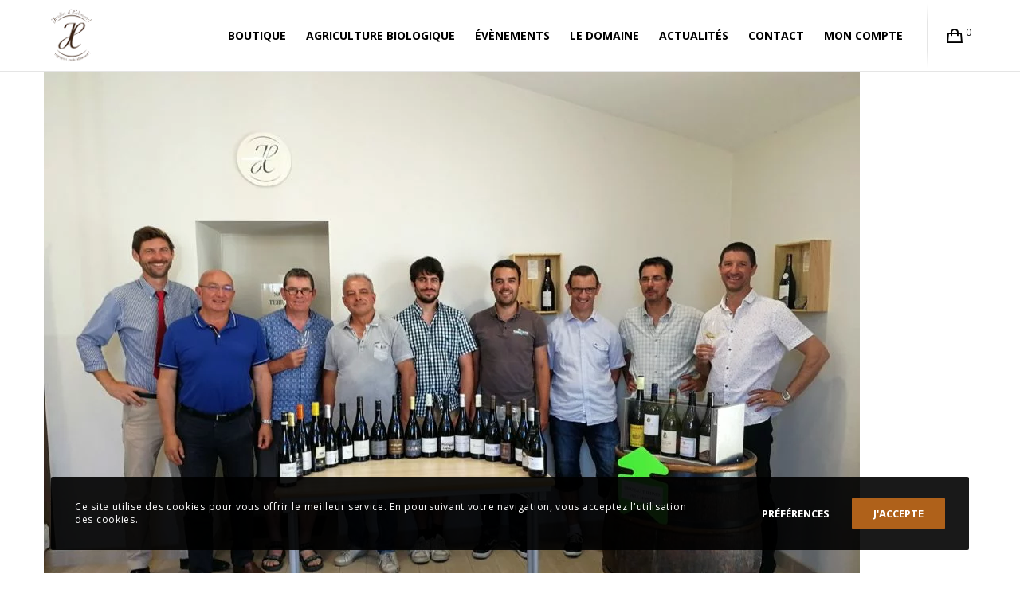

--- FILE ---
content_type: text/html; charset=UTF-8
request_url: https://www.jardindedouard.vin/vie-du-domaine/cru-vs-crus-2019/attachment/img_20190708_120726/
body_size: 30898
content:
<!doctype html>
<!--[if lt IE 10]>
<html class="ie9 no-js" lang="fr-FR">
<![endif]-->
<!--[if (gt IE 9)|!(IE)]><!-->
<html class="no-js" lang="fr-FR"> <!--<![endif]-->
<head>
<meta charset="UTF-8">
<meta name='robots' content='index, follow, max-image-preview:large, max-snippet:-1, max-video-preview:-1' />
<style>img:is([sizes="auto" i], [sizes^="auto," i]) { contain-intrinsic-size: 3000px 1500px }</style>
<!-- This site is optimized with the Yoast SEO plugin v26.7 - https://yoast.com/wordpress/plugins/seo/ -->
<title>IMG_20190708_120726 - Jardin d&#039;Edouard</title>
<link rel="canonical" href="https://www.jardindedouard.vin/vie-du-domaine/cru-vs-crus-2019/attachment/img_20190708_120726/" />
<meta property="og:locale" content="fr_FR" />
<meta property="og:type" content="article" />
<meta property="og:title" content="IMG_20190708_120726 - Jardin d&#039;Edouard" />
<meta property="og:url" content="https://www.jardindedouard.vin/vie-du-domaine/cru-vs-crus-2019/attachment/img_20190708_120726/" />
<meta property="og:site_name" content="Jardin d&#039;Edouard" />
<meta property="article:publisher" content="https://www.facebook.com/jardindedouard/" />
<meta property="og:image" content="https://www.jardindedouard.vin/vie-du-domaine/cru-vs-crus-2019/attachment/img_20190708_120726" />
<meta property="og:image:width" content="1024" />
<meta property="og:image:height" content="768" />
<meta property="og:image:type" content="image/jpeg" />
<meta name="twitter:card" content="summary_large_image" />
<script type="application/ld+json" class="yoast-schema-graph">{"@context":"https://schema.org","@graph":[{"@type":"WebPage","@id":"https://www.jardindedouard.vin/vie-du-domaine/cru-vs-crus-2019/attachment/img_20190708_120726/","url":"https://www.jardindedouard.vin/vie-du-domaine/cru-vs-crus-2019/attachment/img_20190708_120726/","name":"IMG_20190708_120726 - Jardin d&#039;Edouard","isPartOf":{"@id":"https://www.jardindedouard.vin/#website"},"primaryImageOfPage":{"@id":"https://www.jardindedouard.vin/vie-du-domaine/cru-vs-crus-2019/attachment/img_20190708_120726/#primaryimage"},"image":{"@id":"https://www.jardindedouard.vin/vie-du-domaine/cru-vs-crus-2019/attachment/img_20190708_120726/#primaryimage"},"thumbnailUrl":"https://www.jardindedouard.vin/wp-content/uploads/2019/07/IMG_20190708_120726.jpg","datePublished":"2019-07-08T14:40:16+00:00","breadcrumb":{"@id":"https://www.jardindedouard.vin/vie-du-domaine/cru-vs-crus-2019/attachment/img_20190708_120726/#breadcrumb"},"inLanguage":"fr-FR","potentialAction":[{"@type":"ReadAction","target":["https://www.jardindedouard.vin/vie-du-domaine/cru-vs-crus-2019/attachment/img_20190708_120726/"]}]},{"@type":"ImageObject","inLanguage":"fr-FR","@id":"https://www.jardindedouard.vin/vie-du-domaine/cru-vs-crus-2019/attachment/img_20190708_120726/#primaryimage","url":"https://www.jardindedouard.vin/wp-content/uploads/2019/07/IMG_20190708_120726.jpg","contentUrl":"https://www.jardindedouard.vin/wp-content/uploads/2019/07/IMG_20190708_120726.jpg","width":3968,"height":2976},{"@type":"BreadcrumbList","@id":"https://www.jardindedouard.vin/vie-du-domaine/cru-vs-crus-2019/attachment/img_20190708_120726/#breadcrumb","itemListElement":[{"@type":"ListItem","position":1,"name":"Accueil","item":"https://www.jardindedouard.vin/"},{"@type":"ListItem","position":2,"name":"CRU VS. CRUS 2019","item":"https://www.jardindedouard.vin/vie-du-domaine/cru-vs-crus-2019/"},{"@type":"ListItem","position":3,"name":"IMG_20190708_120726"}]},{"@type":"WebSite","@id":"https://www.jardindedouard.vin/#website","url":"https://www.jardindedouard.vin/","name":"Jardin d&#039;Edouard","description":"Vignoble bio du Pays Nantais","potentialAction":[{"@type":"SearchAction","target":{"@type":"EntryPoint","urlTemplate":"https://www.jardindedouard.vin/?s={search_term_string}"},"query-input":{"@type":"PropertyValueSpecification","valueRequired":true,"valueName":"search_term_string"}}],"inLanguage":"fr-FR"}]}</script>
<!-- / Yoast SEO plugin. -->
<link rel='dns-prefetch' href='//fonts.googleapis.com' />
<link rel='dns-prefetch' href='//hcaptcha.com' />
<link rel='preconnect' href='https://fonts.gstatic.com' crossorigin />
<link rel="alternate" type="application/rss+xml" title="Jardin d&#039;Edouard &raquo; Flux" href="https://www.jardindedouard.vin/feed/" />
<link rel="alternate" type="application/rss+xml" title="Jardin d&#039;Edouard &raquo; Flux des commentaires" href="https://www.jardindedouard.vin/comments/feed/" />
<link rel="alternate" type="text/calendar" title="Jardin d&#039;Edouard &raquo; Flux iCal" href="https://www.jardindedouard.vin/evenements/?ical=1" />
<meta name="viewport" content="width=device-width, initial-scale=1, maximum-scale=1, user-scalable=no">
<meta name="application-name" content="Jardin d&#039;Edouard">
<!-- <link rel='stylesheet' id='acy_front_messages_css-css' href='https://www.jardindedouard.vin/wp-content/plugins/acymailing/media/css/front/messages.min.css?v=1766769902&#038;ver=6.7.4' type='text/css' media='all' /> -->
<!-- <link rel='stylesheet' id='acfwf-wc-cart-block-integration-css' href='https://www.jardindedouard.vin/wp-content/plugins/advanced-coupons-for-woocommerce-free/dist/assets/index-467dde24.css?ver=1766068747' type='text/css' media='all' /> -->
<!-- <link rel='stylesheet' id='acfwf-wc-checkout-block-integration-css' href='https://www.jardindedouard.vin/wp-content/plugins/advanced-coupons-for-woocommerce-free/dist/assets/index-2a7d8588.css?ver=1766068747' type='text/css' media='all' /> -->
<!-- <link rel='stylesheet' id='sbi_styles-css' href='https://www.jardindedouard.vin/wp-content/plugins/instagram-feed/css/sbi-styles.min.css?ver=6.10.0' type='text/css' media='all' /> -->
<!-- <link rel='stylesheet' id='wp-block-library-css' href='https://www.jardindedouard.vin/wp-includes/css/dist/block-library/style.min.css?ver=6.7.4' type='text/css' media='all' /> -->
<!-- <link rel='stylesheet' id='acfw-blocks-frontend-css' href='https://www.jardindedouard.vin/wp-content/plugins/advanced-coupons-for-woocommerce-free/css/acfw-blocks-frontend.css?ver=4.7.1' type='text/css' media='all' /> -->
<link rel="stylesheet" type="text/css" href="//www.jardindedouard.vin/wp-content/cache/wpfc-minified/7wumzwhm/c8dug.css" media="all"/>
<style id='classic-theme-styles-inline-css' type='text/css'>
/*! This file is auto-generated */
.wp-block-button__link{color:#fff;background-color:#32373c;border-radius:9999px;box-shadow:none;text-decoration:none;padding:calc(.667em + 2px) calc(1.333em + 2px);font-size:1.125em}.wp-block-file__button{background:#32373c;color:#fff;text-decoration:none}
</style>
<style id='global-styles-inline-css' type='text/css'>
:root{--wp--preset--aspect-ratio--square: 1;--wp--preset--aspect-ratio--4-3: 4/3;--wp--preset--aspect-ratio--3-4: 3/4;--wp--preset--aspect-ratio--3-2: 3/2;--wp--preset--aspect-ratio--2-3: 2/3;--wp--preset--aspect-ratio--16-9: 16/9;--wp--preset--aspect-ratio--9-16: 9/16;--wp--preset--color--black: #000000;--wp--preset--color--cyan-bluish-gray: #abb8c3;--wp--preset--color--white: #ffffff;--wp--preset--color--pale-pink: #f78da7;--wp--preset--color--vivid-red: #cf2e2e;--wp--preset--color--luminous-vivid-orange: #ff6900;--wp--preset--color--luminous-vivid-amber: #fcb900;--wp--preset--color--light-green-cyan: #7bdcb5;--wp--preset--color--vivid-green-cyan: #00d084;--wp--preset--color--pale-cyan-blue: #8ed1fc;--wp--preset--color--vivid-cyan-blue: #0693e3;--wp--preset--color--vivid-purple: #9b51e0;--wp--preset--color--primary-1: #00661b;--wp--preset--color--primary-2: #503629;--wp--preset--color--primary-3: #004f63;--wp--preset--color--primary-4: #ad5d41;--wp--preset--color--primary-5: #3ebb60;--wp--preset--color--green: #66bb6a;--wp--preset--color--red: #ff5252;--wp--preset--color--orange: #ffb74d;--wp--preset--color--aqua: #1de9b6;--wp--preset--color--blue: #00b0ff;--wp--preset--color--purple: #b388ff;--wp--preset--color--grey: #bababa;--wp--preset--gradient--vivid-cyan-blue-to-vivid-purple: linear-gradient(135deg,rgba(6,147,227,1) 0%,rgb(155,81,224) 100%);--wp--preset--gradient--light-green-cyan-to-vivid-green-cyan: linear-gradient(135deg,rgb(122,220,180) 0%,rgb(0,208,130) 100%);--wp--preset--gradient--luminous-vivid-amber-to-luminous-vivid-orange: linear-gradient(135deg,rgba(252,185,0,1) 0%,rgba(255,105,0,1) 100%);--wp--preset--gradient--luminous-vivid-orange-to-vivid-red: linear-gradient(135deg,rgba(255,105,0,1) 0%,rgb(207,46,46) 100%);--wp--preset--gradient--very-light-gray-to-cyan-bluish-gray: linear-gradient(135deg,rgb(238,238,238) 0%,rgb(169,184,195) 100%);--wp--preset--gradient--cool-to-warm-spectrum: linear-gradient(135deg,rgb(74,234,220) 0%,rgb(151,120,209) 20%,rgb(207,42,186) 40%,rgb(238,44,130) 60%,rgb(251,105,98) 80%,rgb(254,248,76) 100%);--wp--preset--gradient--blush-light-purple: linear-gradient(135deg,rgb(255,206,236) 0%,rgb(152,150,240) 100%);--wp--preset--gradient--blush-bordeaux: linear-gradient(135deg,rgb(254,205,165) 0%,rgb(254,45,45) 50%,rgb(107,0,62) 100%);--wp--preset--gradient--luminous-dusk: linear-gradient(135deg,rgb(255,203,112) 0%,rgb(199,81,192) 50%,rgb(65,88,208) 100%);--wp--preset--gradient--pale-ocean: linear-gradient(135deg,rgb(255,245,203) 0%,rgb(182,227,212) 50%,rgb(51,167,181) 100%);--wp--preset--gradient--electric-grass: linear-gradient(135deg,rgb(202,248,128) 0%,rgb(113,206,126) 100%);--wp--preset--gradient--midnight: linear-gradient(135deg,rgb(2,3,129) 0%,rgb(40,116,252) 100%);--wp--preset--font-size--small: 13px;--wp--preset--font-size--medium: 20px;--wp--preset--font-size--large: 36px;--wp--preset--font-size--x-large: 42px;--wp--preset--spacing--20: 0.44rem;--wp--preset--spacing--30: 0.67rem;--wp--preset--spacing--40: 1rem;--wp--preset--spacing--50: 1.5rem;--wp--preset--spacing--60: 2.25rem;--wp--preset--spacing--70: 3.38rem;--wp--preset--spacing--80: 5.06rem;--wp--preset--shadow--natural: 6px 6px 9px rgba(0, 0, 0, 0.2);--wp--preset--shadow--deep: 12px 12px 50px rgba(0, 0, 0, 0.4);--wp--preset--shadow--sharp: 6px 6px 0px rgba(0, 0, 0, 0.2);--wp--preset--shadow--outlined: 6px 6px 0px -3px rgba(255, 255, 255, 1), 6px 6px rgba(0, 0, 0, 1);--wp--preset--shadow--crisp: 6px 6px 0px rgba(0, 0, 0, 1);}:where(.is-layout-flex){gap: 0.5em;}:where(.is-layout-grid){gap: 0.5em;}body .is-layout-flex{display: flex;}.is-layout-flex{flex-wrap: wrap;align-items: center;}.is-layout-flex > :is(*, div){margin: 0;}body .is-layout-grid{display: grid;}.is-layout-grid > :is(*, div){margin: 0;}:where(.wp-block-columns.is-layout-flex){gap: 2em;}:where(.wp-block-columns.is-layout-grid){gap: 2em;}:where(.wp-block-post-template.is-layout-flex){gap: 1.25em;}:where(.wp-block-post-template.is-layout-grid){gap: 1.25em;}.has-black-color{color: var(--wp--preset--color--black) !important;}.has-cyan-bluish-gray-color{color: var(--wp--preset--color--cyan-bluish-gray) !important;}.has-white-color{color: var(--wp--preset--color--white) !important;}.has-pale-pink-color{color: var(--wp--preset--color--pale-pink) !important;}.has-vivid-red-color{color: var(--wp--preset--color--vivid-red) !important;}.has-luminous-vivid-orange-color{color: var(--wp--preset--color--luminous-vivid-orange) !important;}.has-luminous-vivid-amber-color{color: var(--wp--preset--color--luminous-vivid-amber) !important;}.has-light-green-cyan-color{color: var(--wp--preset--color--light-green-cyan) !important;}.has-vivid-green-cyan-color{color: var(--wp--preset--color--vivid-green-cyan) !important;}.has-pale-cyan-blue-color{color: var(--wp--preset--color--pale-cyan-blue) !important;}.has-vivid-cyan-blue-color{color: var(--wp--preset--color--vivid-cyan-blue) !important;}.has-vivid-purple-color{color: var(--wp--preset--color--vivid-purple) !important;}.has-black-background-color{background-color: var(--wp--preset--color--black) !important;}.has-cyan-bluish-gray-background-color{background-color: var(--wp--preset--color--cyan-bluish-gray) !important;}.has-white-background-color{background-color: var(--wp--preset--color--white) !important;}.has-pale-pink-background-color{background-color: var(--wp--preset--color--pale-pink) !important;}.has-vivid-red-background-color{background-color: var(--wp--preset--color--vivid-red) !important;}.has-luminous-vivid-orange-background-color{background-color: var(--wp--preset--color--luminous-vivid-orange) !important;}.has-luminous-vivid-amber-background-color{background-color: var(--wp--preset--color--luminous-vivid-amber) !important;}.has-light-green-cyan-background-color{background-color: var(--wp--preset--color--light-green-cyan) !important;}.has-vivid-green-cyan-background-color{background-color: var(--wp--preset--color--vivid-green-cyan) !important;}.has-pale-cyan-blue-background-color{background-color: var(--wp--preset--color--pale-cyan-blue) !important;}.has-vivid-cyan-blue-background-color{background-color: var(--wp--preset--color--vivid-cyan-blue) !important;}.has-vivid-purple-background-color{background-color: var(--wp--preset--color--vivid-purple) !important;}.has-black-border-color{border-color: var(--wp--preset--color--black) !important;}.has-cyan-bluish-gray-border-color{border-color: var(--wp--preset--color--cyan-bluish-gray) !important;}.has-white-border-color{border-color: var(--wp--preset--color--white) !important;}.has-pale-pink-border-color{border-color: var(--wp--preset--color--pale-pink) !important;}.has-vivid-red-border-color{border-color: var(--wp--preset--color--vivid-red) !important;}.has-luminous-vivid-orange-border-color{border-color: var(--wp--preset--color--luminous-vivid-orange) !important;}.has-luminous-vivid-amber-border-color{border-color: var(--wp--preset--color--luminous-vivid-amber) !important;}.has-light-green-cyan-border-color{border-color: var(--wp--preset--color--light-green-cyan) !important;}.has-vivid-green-cyan-border-color{border-color: var(--wp--preset--color--vivid-green-cyan) !important;}.has-pale-cyan-blue-border-color{border-color: var(--wp--preset--color--pale-cyan-blue) !important;}.has-vivid-cyan-blue-border-color{border-color: var(--wp--preset--color--vivid-cyan-blue) !important;}.has-vivid-purple-border-color{border-color: var(--wp--preset--color--vivid-purple) !important;}.has-vivid-cyan-blue-to-vivid-purple-gradient-background{background: var(--wp--preset--gradient--vivid-cyan-blue-to-vivid-purple) !important;}.has-light-green-cyan-to-vivid-green-cyan-gradient-background{background: var(--wp--preset--gradient--light-green-cyan-to-vivid-green-cyan) !important;}.has-luminous-vivid-amber-to-luminous-vivid-orange-gradient-background{background: var(--wp--preset--gradient--luminous-vivid-amber-to-luminous-vivid-orange) !important;}.has-luminous-vivid-orange-to-vivid-red-gradient-background{background: var(--wp--preset--gradient--luminous-vivid-orange-to-vivid-red) !important;}.has-very-light-gray-to-cyan-bluish-gray-gradient-background{background: var(--wp--preset--gradient--very-light-gray-to-cyan-bluish-gray) !important;}.has-cool-to-warm-spectrum-gradient-background{background: var(--wp--preset--gradient--cool-to-warm-spectrum) !important;}.has-blush-light-purple-gradient-background{background: var(--wp--preset--gradient--blush-light-purple) !important;}.has-blush-bordeaux-gradient-background{background: var(--wp--preset--gradient--blush-bordeaux) !important;}.has-luminous-dusk-gradient-background{background: var(--wp--preset--gradient--luminous-dusk) !important;}.has-pale-ocean-gradient-background{background: var(--wp--preset--gradient--pale-ocean) !important;}.has-electric-grass-gradient-background{background: var(--wp--preset--gradient--electric-grass) !important;}.has-midnight-gradient-background{background: var(--wp--preset--gradient--midnight) !important;}.has-small-font-size{font-size: var(--wp--preset--font-size--small) !important;}.has-medium-font-size{font-size: var(--wp--preset--font-size--medium) !important;}.has-large-font-size{font-size: var(--wp--preset--font-size--large) !important;}.has-x-large-font-size{font-size: var(--wp--preset--font-size--x-large) !important;}
:where(.wp-block-post-template.is-layout-flex){gap: 1.25em;}:where(.wp-block-post-template.is-layout-grid){gap: 1.25em;}
:where(.wp-block-columns.is-layout-flex){gap: 2em;}:where(.wp-block-columns.is-layout-grid){gap: 2em;}
:root :where(.wp-block-pullquote){font-size: 1.5em;line-height: 1.6;}
</style>
<!-- <link rel='stylesheet' id='contact-form-7-css' href='https://www.jardindedouard.vin/wp-content/plugins/contact-form-7/includes/css/styles.css?ver=6.1.4' type='text/css' media='all' /> -->
<!-- <link rel='stylesheet' id='woocommerce-layout-css' href='https://www.jardindedouard.vin/wp-content/plugins/woocommerce/assets/css/woocommerce-layout.css?ver=10.3.7' type='text/css' media='all' /> -->
<link rel="stylesheet" type="text/css" href="//www.jardindedouard.vin/wp-content/cache/wpfc-minified/98wwy0dg/c8dug.css" media="all"/>
<!-- <link rel='stylesheet' id='woocommerce-smallscreen-css' href='https://www.jardindedouard.vin/wp-content/plugins/woocommerce/assets/css/woocommerce-smallscreen.css?ver=10.3.7' type='text/css' media='only screen and (max-width: 768px)' /> -->
<link rel="stylesheet" type="text/css" href="//www.jardindedouard.vin/wp-content/cache/wpfc-minified/d76o80g0/c8dug.css" media="only screen and (max-width: 768px)"/>
<!-- <link rel='stylesheet' id='woocommerce-general-css' href='https://www.jardindedouard.vin/wp-content/plugins/woocommerce/assets/css/woocommerce.css?ver=10.3.7' type='text/css' media='all' /> -->
<link rel="stylesheet" type="text/css" href="//www.jardindedouard.vin/wp-content/cache/wpfc-minified/quc0u4yr/c8dug.css" media="all"/>
<style id='woocommerce-inline-inline-css' type='text/css'>
.woocommerce form .form-row .required { visibility: visible; }
</style>
<!-- <link rel='stylesheet' id='wpsl-styles-css' href='https://www.jardindedouard.vin/wp-content/plugins/wp-store-locator/css/styles.min.css?ver=2.2.261' type='text/css' media='all' /> -->
<!-- <link rel='stylesheet' id='brands-styles-css' href='https://www.jardindedouard.vin/wp-content/plugins/woocommerce/assets/css/brands.css?ver=10.3.7' type='text/css' media='all' /> -->
<!-- <link rel='stylesheet' id='font-awesome-css' href='https://www.jardindedouard.vin/wp-content/themes/blade/css/font-awesome.min.css?ver=6.4.2' type='text/css' media='all' /> -->
<!-- <link rel='stylesheet' id='font-awesome-v4-shims-css' href='https://www.jardindedouard.vin/wp-content/themes/blade/css/font-awesome-v4-shims.min.css?ver=6.4.2' type='text/css' media='all' /> -->
<!-- <link rel='stylesheet' id='blade-grve-basic-css' href='https://www.jardindedouard.vin/wp-content/themes/blade/css/basic.css?ver=3.6.4' type='text/css' media='all' /> -->
<!-- <link rel='stylesheet' id='blade-grve-grid-css' href='https://www.jardindedouard.vin/wp-content/themes/blade/css/grid.css?ver=3.6.4' type='text/css' media='all' /> -->
<!-- <link rel='stylesheet' id='blade-grve-theme-style-css' href='https://www.jardindedouard.vin/wp-content/themes/blade/css/theme-style.css?ver=3.6.4' type='text/css' media='all' /> -->
<!-- <link rel='stylesheet' id='blade-grve-elements-css' href='https://www.jardindedouard.vin/wp-content/themes/blade/css/elements.css?ver=3.6.4' type='text/css' media='all' /> -->
<!-- <link rel='stylesheet' id='blade-grve-woocommerce-custom-css' href='https://www.jardindedouard.vin/wp-content/themes/blade/css/woocommerce-custom.css?ver=3.6.4' type='text/css' media='all' /> -->
<!-- <link rel='stylesheet' id='blade-grve-style-css' href='https://www.jardindedouard.vin/wp-content/themes/blade-child/style.css?ver=3.6.4' type='text/css' media='all' /> -->
<!-- <link rel='stylesheet' id='blade-grve-responsive-css' href='https://www.jardindedouard.vin/wp-content/themes/blade/css/responsive.css?ver=3.6.4' type='text/css' media='all' /> -->
<link rel="stylesheet" type="text/css" href="//www.jardindedouard.vin/wp-content/cache/wpfc-minified/86nxskl4/h8x39.css" media="all"/>
<link rel='stylesheet' id='redux-google-fonts-grve_blade_options-css' href='https://fonts.googleapis.com/css?family=Open+Sans%3A400%2C700%2C600%7CPlayfair+Display%3A700%2C500&#038;display=swap&#038;ver=1737021405' type='text/css' media='all' />
<script id="acy_front_messages_js-js-before">
var ACYM_AJAX_START = "https://www.jardindedouard.vin/wp-admin/admin-ajax.php";
var ACYM_AJAX_PARAMS = "?action=acymailing_router&noheader=1&nocache=1768448378";
var ACYM_AJAX = ACYM_AJAX_START + ACYM_AJAX_PARAMS;
</script>
<script src='//www.jardindedouard.vin/wp-content/cache/wpfc-minified/nsgezgw/c8dug.js' type="text/javascript"></script>
<!-- <script src="https://www.jardindedouard.vin/wp-content/plugins/acymailing/media/js/front/messages.min.js?v=1766769902&amp;ver=6.7.4" id="acy_front_messages_js-js"></script> -->
<script id="tp-js-js-extra">
var trustpilot_settings = {"key":"T4xNKRnWMC6KgVnA","TrustpilotScriptUrl":"https:\/\/invitejs.trustpilot.com\/tp.min.js","IntegrationAppUrl":"\/\/ecommscript-integrationapp.trustpilot.com","PreviewScriptUrl":"\/\/ecommplugins-scripts.trustpilot.com\/v2.1\/js\/preview.min.js","PreviewCssUrl":"\/\/ecommplugins-scripts.trustpilot.com\/v2.1\/css\/preview.min.css","PreviewWPCssUrl":"\/\/ecommplugins-scripts.trustpilot.com\/v2.1\/css\/preview_wp.css","WidgetScriptUrl":"\/\/widget.trustpilot.com\/bootstrap\/v5\/tp.widget.bootstrap.min.js"};
</script>
<script src='//www.jardindedouard.vin/wp-content/cache/wpfc-minified/evycm72/c8dug.js' type="text/javascript"></script>
<!-- <script src="https://www.jardindedouard.vin/wp-content/plugins/trustpilot-reviews/review/assets/js/headerScript.min.js?ver=1.0&#039; async=&#039;async" id="tp-js-js"></script> -->
<!-- <script src="https://www.jardindedouard.vin/wp-includes/js/jquery/jquery.min.js?ver=3.7.1" id="jquery-core-js"></script> -->
<!-- <script src="https://www.jardindedouard.vin/wp-includes/js/jquery/jquery-migrate.min.js?ver=3.4.1" id="jquery-migrate-js"></script> -->
<!-- <script src="https://www.jardindedouard.vin/wp-content/plugins/woocommerce/assets/js/jquery-blockui/jquery.blockUI.min.js?ver=2.7.0-wc.10.3.7" id="wc-jquery-blockui-js" data-wp-strategy="defer"></script> -->
<script id="wc-add-to-cart-js-extra">
var wc_add_to_cart_params = {"ajax_url":"\/wp-admin\/admin-ajax.php","wc_ajax_url":"\/?wc-ajax=%%endpoint%%","i18n_view_cart":"Voir le panier","cart_url":"https:\/\/www.jardindedouard.vin\/panier\/","is_cart":"","cart_redirect_after_add":"no"};
</script>
<script src='//www.jardindedouard.vin/wp-content/cache/wpfc-minified/77gxh6np/c8dug.js' type="text/javascript"></script>
<!-- <script src="https://www.jardindedouard.vin/wp-content/plugins/woocommerce/assets/js/frontend/add-to-cart.min.js?ver=10.3.7" id="wc-add-to-cart-js" data-wp-strategy="defer"></script> -->
<!-- <script src="https://www.jardindedouard.vin/wp-content/plugins/woocommerce/assets/js/js-cookie/js.cookie.min.js?ver=2.1.4-wc.10.3.7" id="wc-js-cookie-js" defer data-wp-strategy="defer"></script> -->
<script id="woocommerce-js-extra">
var woocommerce_params = {"ajax_url":"\/wp-admin\/admin-ajax.php","wc_ajax_url":"\/?wc-ajax=%%endpoint%%","i18n_password_show":"Afficher le mot de passe","i18n_password_hide":"Masquer le mot de passe"};
</script>
<script src='//www.jardindedouard.vin/wp-content/cache/wpfc-minified/8abgewv8/c8dug.js' type="text/javascript"></script>
<!-- <script src="https://www.jardindedouard.vin/wp-content/plugins/woocommerce/assets/js/frontend/woocommerce.min.js?ver=10.3.7" id="woocommerce-js" defer data-wp-strategy="defer"></script> -->
<!-- <script src="https://www.jardindedouard.vin/wp-content/plugins/js_composer/assets/js/vendors/woocommerce-add-to-cart.js?ver=7.9" id="vc_woocommerce-add-to-cart-js-js"></script> -->
<script id="wc-cart-fragments-js-extra">
var wc_cart_fragments_params = {"ajax_url":"\/wp-admin\/admin-ajax.php","wc_ajax_url":"\/?wc-ajax=%%endpoint%%","cart_hash_key":"wc_cart_hash_ecc86e9ebf3eb99c19b2ba2c5a3b4207","fragment_name":"wc_fragments_ecc86e9ebf3eb99c19b2ba2c5a3b4207","request_timeout":"5000"};
</script>
<script src='//www.jardindedouard.vin/wp-content/cache/wpfc-minified/labl3uz5/c8dug.js' type="text/javascript"></script>
<!-- <script src="https://www.jardindedouard.vin/wp-content/plugins/woocommerce/assets/js/frontend/cart-fragments.min.js?ver=10.3.7" id="wc-cart-fragments-js" defer data-wp-strategy="defer"></script> -->
<!-- <script src="https://www.jardindedouard.vin/wp-content/themes/blade/js/modernizr.custom.js?ver=2.8.3" id="modernizr-js"></script> -->
<script></script><link rel="https://api.w.org/" href="https://www.jardindedouard.vin/wp-json/" /><link rel="alternate" title="JSON" type="application/json" href="https://www.jardindedouard.vin/wp-json/wp/v2/media/2340" /><link rel="EditURI" type="application/rsd+xml" title="RSD" href="https://www.jardindedouard.vin/xmlrpc.php?rsd" />
<meta name="generator" content="WordPress 6.7.4" />
<meta name="generator" content="WooCommerce 10.3.7" />
<link rel='shortlink' href='https://www.jardindedouard.vin/?p=2340' />
<link rel="alternate" title="oEmbed (JSON)" type="application/json+oembed" href="https://www.jardindedouard.vin/wp-json/oembed/1.0/embed?url=https%3A%2F%2Fwww.jardindedouard.vin%2Fvie-du-domaine%2Fcru-vs-crus-2019%2Fattachment%2Fimg_20190708_120726%2F" />
<link rel="alternate" title="oEmbed (XML)" type="text/xml+oembed" href="https://www.jardindedouard.vin/wp-json/oembed/1.0/embed?url=https%3A%2F%2Fwww.jardindedouard.vin%2Fvie-du-domaine%2Fcru-vs-crus-2019%2Fattachment%2Fimg_20190708_120726%2F&#038;format=xml" />
<meta name="generator" content="Advanced Coupons for WooCommerce Free v4.7.1" /><!-- Google Tag Manager -->
<script>(function(w,d,s,l,i){w[l]=w[l]||[];w[l].push({'gtm.start':
new Date().getTime(),event:'gtm.js'});var f=d.getElementsByTagName(s)[0],
j=d.createElement(s),dl=l!='dataLayer'?'&l='+l:'';j.async=true;j.src=
'https://www.googletagmanager.com/gtm.js?id='+i+dl;f.parentNode.insertBefore(j,f);
})(window,document,'script','dataLayer','GTM-PSGH92G');</script>
<!-- End Google Tag Manager -->
<!-- Global site tag (gtag.js) - Google Analytics -->
<script async src="https://www.googletagmanager.com/gtag/js?id=UA-59411794-1"></script>
<script>
window.dataLayer = window.dataLayer || [];
function gtag(){dataLayer.push(arguments);}
gtag('js', new Date());
gtag('config', 'UA-59411794-1');
</script>
<!-- Facebook domain check -->
<meta name="facebook-domain-verification" content="qkzjm1sdytr4mh3yg99w8qiqmrhcjt" />
<!-- Google tag (gtag.js) -->
<script async src="https://www.googletagmanager.com/gtag/js?id=G-L8MRZ1JXMM"></script>
<script>
window.dataLayer = window.dataLayer || [];
function gtag(){dataLayer.push(arguments);}
gtag('js', new Date());
gtag('config', 'G-L8MRZ1JXMM');
</script>
<!-- This website runs the Product Feed PRO for WooCommerce by AdTribes.io plugin - version woocommercesea_option_installed_version -->
<style>
.h-captcha{position:relative;display:block;margin-bottom:2rem;padding:0;clear:both}.h-captcha[data-size="normal"]{width:302px;height:76px}.h-captcha[data-size="compact"]{width:158px;height:138px}.h-captcha[data-size="invisible"]{display:none}.h-captcha iframe{z-index:1}.h-captcha::before{content:"";display:block;position:absolute;top:0;left:0;background:url(https://www.jardindedouard.vin/wp-content/plugins/hcaptcha-for-forms-and-more/assets/images/hcaptcha-div-logo.svg) no-repeat;border:1px solid #fff0;border-radius:4px;box-sizing:border-box}.h-captcha::after{content:"The hCaptcha loading is delayed until user interaction.";font-family:-apple-system,system-ui,BlinkMacSystemFont,"Segoe UI",Roboto,Oxygen,Ubuntu,"Helvetica Neue",Arial,sans-serif;font-size:10px;font-weight:500;position:absolute;top:0;bottom:0;left:0;right:0;box-sizing:border-box;color:#bf1722;opacity:0}.h-captcha:not(:has(iframe))::after{animation:hcap-msg-fade-in .3s ease forwards;animation-delay:2s}.h-captcha:has(iframe)::after{animation:none;opacity:0}@keyframes hcap-msg-fade-in{to{opacity:1}}.h-captcha[data-size="normal"]::before{width:302px;height:76px;background-position:93.8% 28%}.h-captcha[data-size="normal"]::after{width:302px;height:76px;display:flex;flex-wrap:wrap;align-content:center;line-height:normal;padding:0 75px 0 10px}.h-captcha[data-size="compact"]::before{width:158px;height:138px;background-position:49.9% 78.8%}.h-captcha[data-size="compact"]::after{width:158px;height:138px;text-align:center;line-height:normal;padding:24px 10px 10px 10px}.h-captcha[data-theme="light"]::before,body.is-light-theme .h-captcha[data-theme="auto"]::before,.h-captcha[data-theme="auto"]::before{background-color:#fafafa;border:1px solid #e0e0e0}.h-captcha[data-theme="dark"]::before,body.is-dark-theme .h-captcha[data-theme="auto"]::before,html.wp-dark-mode-active .h-captcha[data-theme="auto"]::before,html.drdt-dark-mode .h-captcha[data-theme="auto"]::before{background-image:url(https://www.jardindedouard.vin/wp-content/plugins/hcaptcha-for-forms-and-more/assets/images/hcaptcha-div-logo-white.svg);background-repeat:no-repeat;background-color:#333;border:1px solid #f5f5f5}@media (prefers-color-scheme:dark){.h-captcha[data-theme="auto"]::before{background-image:url(https://www.jardindedouard.vin/wp-content/plugins/hcaptcha-for-forms-and-more/assets/images/hcaptcha-div-logo-white.svg);background-repeat:no-repeat;background-color:#333;border:1px solid #f5f5f5}}.h-captcha[data-theme="custom"]::before{background-color:initial}.h-captcha[data-size="invisible"]::before,.h-captcha[data-size="invisible"]::after{display:none}.h-captcha iframe{position:relative}div[style*="z-index: 2147483647"] div[style*="border-width: 11px"][style*="position: absolute"][style*="pointer-events: none"]{border-style:none}
</style>
<meta name="et-api-version" content="v1"><meta name="et-api-origin" content="https://www.jardindedouard.vin"><link rel="https://theeventscalendar.com/" href="https://www.jardindedouard.vin/wp-json/tribe/tickets/v1/" /><meta name="tec-api-version" content="v1"><meta name="tec-api-origin" content="https://www.jardindedouard.vin"><link rel="alternate" href="https://www.jardindedouard.vin/wp-json/tribe/events/v1/" /><meta name="generator" content="Redux 4.4.9" /><!-- Dynamic css -->
<style type="text/css">
body, p { font-size: 16px; font-family: "Open Sans"; font-weight: 400; line-height: 28px; letter-spacing: 0.7px; } #grve-header .grve-logo.grve-logo-text a { font-family: "Playfair Display"; font-weight: 700; font-style: normal; font-size: 36px; text-transform: none; letter-spacing: 0px; } #grve-main-menu .grve-wrapper > ul > li > a, #grve-main-menu .grve-wrapper > ul > li.megamenu > ul > li > a, #grve-theme-wrapper #grve-hidden-menu ul.grve-menu > li > a, .grve-toggle-hiddenarea .grve-label, #grve-hidden-menu ul.grve-menu > li.megamenu > ul > li > a, #grve-main-menu .grve-wrapper > ul > li ul li.grve-goback a, #grve-hidden-menu ul.grve-menu > li ul li.grve-goback a { font-family: "Open Sans"; font-weight: 700; font-style: normal; font-size: 14px; text-transform: uppercase; letter-spacing: 0px; } .grve-slide-menu #grve-main-menu .grve-wrapper ul li.megamenu ul li:not(.grve-goback) > a, #grve-hidden-menu.grve-slide-menu ul li.megamenu ul li:not(.grve-goback) > a, #grve-main-menu .grve-wrapper > ul > li ul li a, #grve-header .grve-shoppin-cart-content { font-family: "Open Sans"; font-weight: 600; font-style: normal; font-size: 14px; text-transform: none; letter-spacing: 0px; } #grve-main-menu .grve-menu-description, #grve-hidden-menu .grve-menu-description { font-family: "Open Sans"; font-weight: 400; font-style: normal; font-size: 13px; text-transform: none; letter-spacing: 0px; } .grve-anchor-menu .grve-anchor-wrapper .grve-container > ul > li > a, .grve-anchor-menu .grve-anchor-wrapper .grve-container ul.sub-menu li a { font-family: "Open Sans"; font-weight: normal; font-style: normal; font-size: 11px; text-transform: uppercase; letter-spacing: 2px; } h1, .grve-h1, #grve-theme-wrapper .grve-modal .grve-search input[type='text'], .grve-dropcap span, h2, .grve-h2, h3, .grve-h3, h4, .grve-h4, h5, .grve-h5, h6, .grve-h6 { font-family: "Playfair Display"; font-weight: 700; font-style: normal; text-transform: uppercase; } h1, .grve-h1, #grve-theme-wrapper .grve-modal .grve-search input[type='text'], .grve-dropcap span { font-size: 53px; line-height: 60px; letter-spacing: 0px; } h2, .grve-h2 { font-size: 36px; line-height: 40px; letter-spacing: 0px; } h3, .grve-h3 { font-size: 25px; line-height: 33px; letter-spacing: 0px; } h4, .grve-h4 { font-size: 20px; line-height: 26px; letter-spacing: 0px; } h5, .grve-h5, h3#reply-title { font-size: 18px; line-height: 20px; letter-spacing: 0px; } h6, .grve-h6 { font-size: 16px; line-height: 18px; letter-spacing: 0px; } #grve-page-title .grve-title, #grve-blog-title .grve-title { font-family: "Playfair Display"; font-weight: 700; font-style: normal; font-size: 64px; text-transform: uppercase; line-height: 68px; letter-spacing: 0px; } #grve-page-title .grve-description, #grve-blog-title .grve-description, #grve-blog-title .grve-description p { font-family: "Open Sans"; font-weight: normal; font-style: normal; font-size: 26px; text-transform: none; line-height: 32px; letter-spacing: 0.7px; } #grve-post-title .grve-title-meta { font-family: "Open Sans"; font-weight: 400; font-style: normal; font-size: 18px; text-transform: uppercase; line-height: 30px; letter-spacing: 3.7px; } #grve-post-title .grve-title { font-family: "Playfair Display"; font-weight: 700; font-style: normal; font-size: 64px; text-transform: uppercase; line-height: 68px; letter-spacing: 0px; } #grve-post-title .grve-description { font-family: "Open Sans"; font-weight: normal; font-style: normal; font-size: 26px; text-transform: none; line-height: 32px; letter-spacing: 0.7px; } #grve-portfolio-title .grve-title { font-family: "Playfair Display"; font-weight: 700; font-style: normal; font-size: 64px; text-transform: uppercase; line-height: 68px; letter-spacing: 0px; } #grve-portfolio-title .grve-description { font-family: "Open Sans"; font-weight: normal; font-style: normal; font-size: 26px; text-transform: none; line-height: 32px; letter-spacing: 0.7px; } #grve-product-title .grve-title, #grve-product-tax-title .grve-title, .woocommerce-page #grve-page-title .grve-title { font-family: "Playfair Display"; font-weight: 500; font-style: normal; font-size: 64px; text-transform: uppercase; line-height: 68px; letter-spacing: 0px; } #grve-product-title .grve-description, #grve-product-tax-title .grve-description, #grve-product-tax-title .grve-description p, .woocommerce-page #grve-page-title .grve-description { font-family: "Open Sans"; font-weight: normal; font-style: normal; font-size: 26px; text-transform: none; line-height: 32px; letter-spacing: 0.7px; } #grve-feature-section .grve-subheading { font-family: "Open Sans"; font-weight: 400; font-style: normal; font-size: 18px; text-transform: uppercase; line-height: 30px; letter-spacing: 3.7px; } #grve-feature-section .grve-title { font-family: "Playfair Display"; font-weight: 700; font-style: normal; font-size: 64px; text-transform: uppercase; line-height: 68px; letter-spacing: 0px; } #grve-feature-section .grve-description { font-family: "Open Sans"; font-weight: normal; font-style: normal; font-size: 26px; text-transform: none; line-height: 32px; letter-spacing: 0.7px; } #grve-feature-section.grve-fullscreen .grve-subheading { font-family: "Open Sans"; font-weight: 400; font-style: normal; font-size: 20px; text-transform: uppercase; line-height: 30px; letter-spacing: 3.7px; } #grve-feature-section.grve-fullscreen .grve-title { font-family: "Playfair Display"; font-weight: 700; font-style: normal; font-size: 90px; text-transform: uppercase; line-height: 96px; letter-spacing: 0px; } #grve-feature-section.grve-fullscreen .grve-description { font-family: "Open Sans"; font-weight: normal; font-style: normal; font-size: 30px; text-transform: none; line-height: 36px; letter-spacing: 0.7px; } .grve-leader-text, .grve-leader-text p, p.grve-leader-text, blockquote, blockquote p { font-family: "Open Sans"; font-weight: 400; font-style: normal; font-size: 24px; text-transform: none; line-height: 32px; letter-spacing: 0px; } .grve-subtitle, .grve-subtitle p, .grve-subtitle-text { font-family: "Open Sans"; font-weight: 600; font-style: normal; font-size: 14px; text-transform: uppercase; line-height: 18px; letter-spacing: 3.7px; } .grve-small-text, span.wpcf7-not-valid-tip, div.wpcf7-validation-errors { font-family: "Open Sans"; font-weight: normal; font-style: normal; font-size: 11px; text-transform: uppercase; letter-spacing: 2px; } .grve-link-text, .grve-btn, input[type='button'], input[type='submit'], input[type='reset'], button:not(.mfp-arrow), #grve-header .grve-shoppin-cart-content .total, #grve-header .grve-shoppin-cart-content .button, #grve-main-content .vc_tta.vc_general .vc_tta-tab > a, .vc_tta.vc_general .vc_tta-panel-title, #cancel-comment-reply-link { font-family: "Open Sans" !important; font-weight: 700 !important; font-style: normal; font-size: 13px !important; text-transform: uppercase; letter-spacing: 0.7px; } .grve-btn.grve-btn-extrasmall, .widget.woocommerce button[type='submit'] { font-size: 9px !important; } .grve-btn.grve-btn-small { font-size: 11px !important; } .grve-btn.grve-btn-large { font-size: 16px !important; } .grve-btn.grve-btn-extralarge { font-size: 18px !important; } .grve-widget-title { font-family: "Playfair Display"; font-weight: 700; font-style: normal; font-size: 16px; text-transform: uppercase; line-height: 24px; letter-spacing: 0px; } .widget, .widgets, #grve-hidden-menu ul.grve-menu li a { font-family: "Open Sans"; font-weight: 400; font-style: normal; font-size: 14px; text-transform: none; line-height: 24px; letter-spacing: 0px; } @media only screen and (min-width: 960px) and (max-width: 1200px) { h1,.grve-h1,#grve-theme-wrapper .grve-modal .grve-search input[type="text"],.grve-dropcap span { font-size: 47.7px; line-height: 1.13em; } h2,.grve-h2 { font-size: 32.4px; line-height: 1.11em; } } @media only screen and (min-width: 768px) and (max-width: 959px) { h1,.grve-h1,#grve-theme-wrapper .grve-modal .grve-search input[type="text"],.grve-dropcap span { font-size: 42.4px; line-height: 1.13em; } h2,.grve-h2 { font-size: 28.8px; line-height: 1.11em; } } @media only screen and (max-width: 767px) { h1,.grve-h1,#grve-theme-wrapper .grve-modal .grve-search input[type="text"],.grve-dropcap span { font-size: 37.1px; line-height: 1.13em; } h2,.grve-h2 { font-size: 25.2px; line-height: 1.11em; } } @media print { h1,.grve-h1,#grve-theme-wrapper .grve-modal .grve-search input[type="text"],.grve-dropcap span { font-size: 37.1px; line-height: 1.13em; } h2,.grve-h2 { font-size: 25.2px; line-height: 1.11em; } } 
</style><!-- Dynamic css -->
<style type="text/css">
a { color: #ad5d41; } a:hover { color: #000000; } .grve-container, #disqus_thread, #grve-content.grve-left-sidebar .grve-content-wrapper, #grve-content.grve-right-sidebar .grve-content-wrapper { max-width: 1170px; } @media only screen and (min-width: 960px) { #grve-theme-wrapper.grve-header-side .grve-container, #grve-theme-wrapper.grve-header-side #grve-content.grve-left-sidebar .grve-content-wrapper, #grve-theme-wrapper.grve-header-side #grve-content.grve-right-sidebar .grve-content-wrapper { width: 90%; max-width: 1170px; } } body.grve-boxed #grve-theme-wrapper { width: 1220px; } #grve-body.grve-boxed #grve-header.grve-fixed #grve-main-header, #grve-body.grve-boxed .grve-anchor-menu .grve-anchor-wrapper.grve-sticky, #grve-body.grve-boxed #grve-footer.grve-fixed-footer { max-width: 1220px; } #grve-top-bar, #grve-top-bar .grve-language > li > ul, #grve-top-bar .grve-top-bar-menu ul.sub-menu { background-color: #232323; color: #777777; } #grve-top-bar a { color: #777777; } #grve-top-bar a:hover { color: #f1b144; } #grve-main-header { background-color: rgba(255,255,255,1); } #grve-main-header.grve-transparent, #grve-main-header.grve-light, #grve-main-header.grve-dark { background-color: transparent; } #grve-main-header.grve-header-default .grve-header-elements-wrapper:before { background: -moz-linear-gradient(top, rgba(0,0,0,0) 5%, rgba(0,0,0,0.10) 30%, rgba(0,0,0,0.10) 70%, rgba(0,0,0,0) 95%); background: -webkit-linear-gradient(top, rgba(0,0,0,0) 5%, rgba(0,0,0,0.10) 30%, rgba(0,0,0,0.10) 70%, rgba(0,0,0,0) 95%); background: linear-gradient(to bottom, rgba(0,0,0,0) 5%, rgba(0,0,0,0.10) 30%, rgba(0,0,0,0.10) 70%, rgba(0,0,0,0) 95%); } #grve-main-header.grve-header-default { border-color: rgba(0,0,0,0.10); } .grve-logo-text a, #grve-main-menu .grve-wrapper > ul > li > a, .grve-header-element > a, .grve-header-element .grve-purchased-items { color: #000000; } .grve-logo-text a:hover, #grve-main-menu .grve-wrapper > ul > li.grve-current > a, #grve-main-menu .grve-wrapper > ul > li.current-menu-item > a, #grve-main-menu .grve-wrapper > ul > li.current-menu-ancestor > a, #grve-main-menu .grve-wrapper > ul > li:hover > a, .grve-header-element > a:hover { color: #00661b; } #grve-main-menu.grve-menu-type-button .grve-wrapper > ul > li.current-menu-item > a span, #grve-main-menu.grve-menu-type-button .grve-wrapper > ul > li.current-menu-ancestor > a span { border-color: #ededed; } #grve-main-menu.grve-menu-type-button .grve-wrapper > ul > li:hover > a span, #grve-main-menu.grve-menu-type-button .grve-wrapper > ul > li.active > a span { border-color: #00661b; } #grve-main-menu.grve-menu-type-underline .grve-wrapper > ul > li > a span:after { background-color: #ededed; } #grve-main-menu.grve-menu-type-underline .grve-wrapper > ul > li:hover > a span:after, #grve-main-menu.grve-menu-type-underline .grve-wrapper > ul > li.active > a span:after { background-color: #00661b; } #grve-main-menu .grve-wrapper > ul > li ul { background-color: #ffffff; } #grve-main-menu .grve-wrapper > ul > li ul li a, #grve-main-header.grve-light #grve-main-menu .grve-wrapper > ul > li.megamenu > ul > li:hover > a { color: #0a0a0a; } #grve-main-menu .grve-wrapper > ul > li ul li a:hover, #grve-main-menu .grve-wrapper > ul > li ul li.current-menu-item > a, #grve-main-menu .grve-wrapper > ul li li.current-menu-ancestor > a { color: #00661b; background-color: #ffffff; } #grve-main-menu .grve-wrapper > ul > li.megamenu > ul > li > a { color: #ffffff; background-color: transparent; } #grve-main-menu .grve-wrapper > ul > li.megamenu > ul > li:hover > a { color: #00661b; } #grve-main-menu.grve-horizontal-menu .grve-wrapper > ul > li.megamenu > ul > li { border-color: #3e3e3e; } #grve-main-menu .grve-wrapper > ul > li ul li.grve-menu-type-button a { background-color: transparent; } #grve-main-header, .grve-logo { height: 90px; } .grve-logo a { height: 70px; } .grve-logo.grve-logo-text a { line-height: 90px; } #grve-main-menu .grve-wrapper > ul > li > a, .grve-header-element > a, .grve-no-assigned-menu { line-height: 90px; } .grve-logo .grve-wrapper img { padding-top: 0; padding-bottom: 0; } #grve-theme-wrapper.grve-feature-below #grve-goto-section-wrapper { margin-bottom: 90px; } @media only screen and (min-width: 1024px) { #grve-header.grve-overlapping + .grve-page-title, #grve-header.grve-overlapping + #grve-feature-section, #grve-header.grve-overlapping + #grve-content, #grve-header.grve-overlapping + #grve-breadcrumbs, #grve-header.grve-overlapping + .grve-single-wrapper { top: -90px; margin-bottom: -90px; } #grve-feature-section + #grve-header.grve-overlapping { top: -90px; } #grve-header.grve-overlapping + .grve-page-title .grve-wrapper, #grve-header.grve-overlapping + #grve-feature-section:not(.grve-with-map) .grve-wrapper { padding-top: 45px; } #grve-header.grve-overlapping + #grve-breadcrumbs .grve-wrapper { padding-top: 90px; } #grve-header { height: 90px; } } @media only screen and (min-width: 1024px) { #grve-header.grve-overlapping + #grve-content .grve-sidebar.grve-fixed-sidebar, #grve-header.grve-overlapping + .grve-single-wrapper .grve-sidebar.grve-fixed-sidebar { top: 90px; } } #grve-main-header.grve-light .grve-logo-text a, #grve-main-header.grve-light #grve-main-menu .grve-wrapper > ul > li > a, #grve-main-header.grve-light .grve-header-element > a, #grve-main-header.grve-light .grve-header-element .grve-purchased-items { color: #ffffff; } #grve-main-header.grve-light .grve-logo-text a:hover, #grve-main-header.grve-light #grve-main-menu .grve-wrapper > ul > li.grve-current > a, #grve-main-header.grve-light #grve-main-menu .grve-wrapper > ul > li.current-menu-item > a, #grve-main-header.grve-light #grve-main-menu .grve-wrapper > ul > li:hover > a, #grve-main-header.grve-light #grve-main-menu .grve-wrapper > ul > li.current-menu-item > a, #grve-main-header.grve-light #grve-main-menu .grve-wrapper > ul > li.current-menu-ancestor > a, #grve-main-header.grve-light .grve-header-element > a:hover { color: #f1b144; } #grve-main-header.grve-light #grve-main-menu.grve-menu-type-button .grve-wrapper > ul > li.current-menu-item > a span, #grve-main-header.grve-light #grve-main-menu.grve-menu-type-button .grve-wrapper > ul > li.current-menu-ancestor > a span, #grve-main-header.grve-light #grve-main-menu.grve-menu-type-button .grve-wrapper > ul > li:hover > a span { border-color: #ededed; } #grve-main-header.grve-light #grve-main-menu.grve-menu-type-underline .grve-wrapper > ul > li > a span:after, #grve-main-header.grve-light #grve-main-menu.grve-menu-type-underline .grve-wrapper > ul > li:hover > a span:after { background-color: #ededed; } #grve-main-header.grve-header-default.grve-light .grve-header-elements-wrapper:before { background: -moz-linear-gradient(top, rgba(255,255,255,0) 5%, rgba(255,255,255,0.30) 30%, rgba(255,255,255,0.30) 70%, rgba(255,255,255,0) 95%); background: -webkit-linear-gradient(top, rgba(255,255,255,0) 5%, rgba(255,255,255,0.30) 30%, rgba(255,255,255,0.30) 70%, rgba(255,255,255,0) 95%); background: linear-gradient(to bottom, rgba(255,255,255,0) 5%, rgba(255,255,255,0.30) 30%, rgba(255,255,255,0.30) 70%, rgba(255,255,255,0) 95%); } #grve-main-header.grve-header-default.grve-light { border-color: rgba(255,255,255,0.30); } #grve-main-header.grve-dark .grve-logo-text a, #grve-main-header.grve-dark #grve-main-menu .grve-wrapper > ul > li > a, #grve-main-header.grve-dark .grve-header-element > a, #grve-main-header.grve-dark .grve-header-element .grve-purchased-items { color: #000000; } #grve-main-header.grve-dark .grve-logo-text a:hover, #grve-main-header.grve-dark #grve-main-menu .grve-wrapper > ul > li.grve-current > a, #grve-main-header.grve-dark #grve-main-menu .grve-wrapper > ul > li.current-menu-item > a, #grve-main-header.grve-dark #grve-main-menu .grve-wrapper > ul > li:hover > a, #grve-main-header.grve-dark #grve-main-menu .grve-wrapper > ul > li.current-menu-item > a, #grve-main-header.grve-dark #grve-main-menu .grve-wrapper > ul > li.current-menu-ancestor > a, #grve-main-header.grve-dark .grve-header-element > a:hover { color: #f1b144; } #grve-main-header.grve-dark #grve-main-menu.grve-menu-type-button .grve-wrapper > ul > li.current-menu-item > a span, #grve-main-header.grve-dark #grve-main-menu.grve-menu-type-button .grve-wrapper > ul > li.current-menu-ancestor > a span, #grve-main-header.grve-dark #grve-main-menu.grve-menu-type-button .grve-wrapper > ul > li:hover > a span { border-color: #ededed; } #grve-main-header.grve-dark #grve-main-menu.grve-menu-type-underline .grve-wrapper > ul > li > a span:after, #grve-main-header.grve-dark #grve-main-menu.grve-menu-type-underline .grve-wrapper > ul > li:hover > a span:after { background-color: #ededed; } #grve-main-header.grve-header-default.grve-dark .grve-header-elements-wrapper:before { background: -moz-linear-gradient(top, rgba(0,0,0,0) 5%, rgba(0,0,0,0.10) 30%, rgba(0,0,0,0.10) 70%, rgba(0,0,0,0) 95%); background: -webkit-linear-gradient(top, rgba(0,0,0,0) 5%, rgba(0,0,0,0.10) 30%, rgba(0,0,0,0.10) 70%, rgba(0,0,0,0) 95%); background: linear-gradient(to bottom, rgba(0,0,0,0) 5%, rgba(0,0,0,0.10) 30%, rgba(0,0,0,0.10) 70%, rgba(0,0,0,0) 95%); } #grve-main-header.grve-header-default.grve-dark { border-color: rgba(0,0,0,0.10); } #grve-header.grve-sticky-header.grve-shrink #grve-main-header, #grve-header.grve-sticky-header.grve-advanced #grve-main-header { height: 60px; } #grve-header.grve-sticky-header.grve-shrink .grve-logo, #grve-header.grve-sticky-header.grve-advanced .grve-logo { height: 60px; } #grve-header.grve-sticky-header.grve-shrink .grve-logo a, #grve-header.grve-sticky-header.grve-advanced .grve-logo a { height: 45px; } #grve-header.grve-sticky-header.grve-shrink .grve-logo.grve-logo-text a, #grve-header.grve-sticky-header.grve-advanced .grve-logo.grve-logo-text a { line-height: 60px; } #grve-header.grve-sticky-header.grve-shrink #grve-main-menu .grve-wrapper > ul > li > a, #grve-header.grve-sticky-header.grve-shrink .grve-header-element > a, #grve-header.grve-sticky-header.grve-advanced #grve-main-menu .grve-wrapper > ul > li > a, #grve-header.grve-sticky-header.grve-advanced .grve-header-element > a, #grve-header.grve-sticky-header.grve-shrink .grve-no-assigned-menu, #grve-header.grve-sticky-header.grve-advanced .grve-no-assigned-menu { line-height: 60px; } #grve-header.grve-sticky-header.grve-advanced.hide #grve-main-header { -webkit-transform: translateY(-90px); -moz-transform: translateY(-90px); transform: translateY(-90px); } #grve-header.grve-sticky-header #grve-main-header { background-color: rgba(255,255,255,0.85); } #grve-header.grve-sticky-header #grve-top-header, #grve-header.grve-sticky-header #grve-bottom-header { background-color: transparent; } #grve-header.grve-sticky-header .grve-logo-text a, #grve-header.grve-sticky-header #grve-main-header #grve-main-menu .grve-wrapper > ul > li > a, #grve-header.grve-sticky-header #grve-main-header .grve-header-element > a, #grve-header.grve-sticky-header .grve-header-element .grve-purchased-items { color: #000000; } #grve-header.grve-sticky-header .grve-logo-text a:hover, #grve-header.grve-sticky-header #grve-main-header #grve-main-menu .grve-wrapper > ul > li.grve-current > a, #grve-header.grve-sticky-header #grve-main-header #grve-main-menu .grve-wrapper > ul > li.current-menu-item > a, #grve-header.grve-sticky-header #grve-main-header #grve-main-menu .grve-wrapper > ul > li:hover > a, #grve-header.grve-sticky-header #grve-main-header #grve-main-menu .grve-wrapper > ul > li.current-menu-item > a, #grve-header.grve-sticky-header #grve-main-header #grve-main-menu .grve-wrapper > ul > li.current-menu-ancestor > a, #grve-header.grve-sticky-header #grve-main-header #grve-main-menu .grve-wrapper > ul > li.active > a, #grve-header.grve-sticky-header #grve-main-header .grve-header-element > a:hover { color: #00661b; } #grve-header.grve-sticky-header #grve-main-menu.grve-menu-type-button .grve-wrapper > ul > li.current-menu-item > a span, #grve-header.grve-sticky-header #grve-main-menu.grve-menu-type-button .grve-wrapper > ul > li.current-menu-ancestor > a span { border-color: #ededed; } #grve-header.grve-sticky-header #grve-main-menu.grve-menu-type-button .grve-wrapper > ul > li:hover > a span { border-color: #ededed; } #grve-header.grve-sticky-header #grve-main-menu.grve-menu-type-underline .grve-wrapper > ul > li > a span:after { background-color: #ededed; } #grve-header.grve-sticky-header #grve-main-menu.grve-menu-type-underline .grve-wrapper > ul > li:hover > a span:after { background-color: #ededed; } #grve-header.grve-sticky-header #grve-main-header.grve-header-default .grve-header-elements-wrapper:before { background: -moz-linear-gradient(top, rgba(0,102,27,0) 5%, rgba(0,102,27,0.85) 30%, rgba(0,102,27,0.85) 70%, rgba(0,102,27,0) 95%); background: -webkit-linear-gradient(top, rgba(0,102,27,0) 5%, rgba(0,102,27,0.85) 30%, rgba(0,102,27,0.85) 70%, rgba(0,102,27,0) 95%); background: linear-gradient(to bottom, rgba(0,102,27,0) 5%, rgba(0,102,27,0.85) 30%, rgba(0,102,27,0.85) 70%, rgba(0,102,27,0) 95%); } #grve-header.grve-sticky-header #grve-main-header.grve-header-default { border-color: rgba(0,102,27,0.85); } #grve-sidearea { background-color: #232323; color: #777777; } #grve-sidearea .widget, #grve-sidearea form, #grve-sidearea form p, #grve-sidearea form div, #grve-sidearea form span { color: #777777; } #grve-sidearea h1, #grve-sidearea h2, #grve-sidearea h3, #grve-sidearea h4, #grve-sidearea h5, #grve-sidearea h6, #grve-sidearea .widget .grve-widget-title { color: #ffffff; } #grve-sidearea a { color: #777777; } #grve-sidearea .widget li a .grve-arrow:after, #grve-sidearea .widget li a .grve-arrow:before { color: #777777; } #grve-sidearea a:hover { color: #f1b144; } #grve-sidearea .grve-close-btn:after, #grve-sidearea .grve-close-btn:before, #grve-sidearea .grve-close-btn span { background-color: #777777; } #grve-sidearea .grve-border, #grve-sidearea form, #grve-sidearea form p, #grve-sidearea form div, #grve-sidearea form span, #grve-sidearea .widget a, #grve-sidearea .widget ul, #grve-sidearea .widget li, #grve-sidearea .widget table, #grve-sidearea .widget table td, #grve-sidearea .widget table th, #grve-sidearea .widget table tr { border-color: #3e3e3e; } #grve-sidearea-overlay { background-color: rgba(255,255,255,0.90); } #grve-modal-overlay, .mfp-bg, #grve-loader-overflow { background-color: rgba(0,0,0,0.95); } #grve-theme-wrapper .grve-modal-content .grve-form-style-1:not(.grve-white-bg) h1, #grve-theme-wrapper .grve-modal-content .grve-form-style-1:not(.grve-white-bg) h2, #grve-theme-wrapper .grve-modal-content .grve-form-style-1:not(.grve-white-bg) h3, #grve-theme-wrapper .grve-modal-content .grve-form-style-1:not(.grve-white-bg) h4, #grve-theme-wrapper .grve-modal-content .grve-form-style-1:not(.grve-white-bg) h5, #grve-theme-wrapper .grve-modal-content .grve-form-style-1:not(.grve-white-bg) h6, #grve-theme-wrapper .grve-modal-content .grve-form-style-1:not(.grve-white-bg) .grve-modal-title, .mfp-title, .mfp-counter { color: #ffffff; } .grve-close-modal:before, .grve-close-modal:after, .mfp-wrap .grve-loader { background-color: #ffffff; } button.mfp-arrow { color: #ffffff; } #grve-theme-wrapper .grve-modal form, #grve-theme-wrapper .grve-modal form p, #grve-theme-wrapper .grve-modal form div, #grve-theme-wrapper .grve-modal form span, #grve-socials-modal ul li a, #grve-language-modal ul li a { color: #777777; border-color: #3e3e3e; } #grve-responsive-header > .grve-wrapper { background-color: rgba(35,35,35,1); } #grve-responsive-header { height: 70px; } #grve-responsive-header .grve-logo { height: 70px; } #grve-responsive-header .grve-header-element > a { line-height: 70px; } #grve-responsive-header .grve-logo a { height: 55px; } #grve-responsive-header .grve-logo.grve-logo-text a { line-height: 70px; } #grve-responsive-header .grve-logo .grve-wrapper img { padding-top: 0; padding-bottom: 0; } @media only screen and (max-width: 1023px) { #grve-header.grve-responsive-overlapping + * { top: -70px; margin-bottom: -70px; } #grve-feature-section + #grve-header.grve-responsive-overlapping { top: -70px; } #grve-header.grve-responsive-overlapping + .grve-page-title .grve-wrapper, #grve-header.grve-responsive-overlapping + #grve-feature-section .grve-wrapper { padding-top: 70px; } } #grve-hidden-menu { background-color: #232323; } #grve-hidden-menu a, #grve-hidden-menu.grve-slide-menu ul.grve-menu .grve-arrow { color: #ffffff; } #grve-hidden-menu:not(.grve-slide-menu) ul.grve-menu li a .grve-arrow:after, #grve-hidden-menu:not(.grve-slide-menu) ul.grve-menu li a .grve-arrow:before { background-color: #ffffff; } #grve-hidden-menu ul.grve-menu li.open > a .grve-arrow:after, #grve-hidden-menu ul.grve-menu li.open > a .grve-arrow:before { background-color: #f1b144; } #grve-theme-wrapper .grve-header-responsive-elements form, #grve-theme-wrapper .grve-header-responsive-elements form p, #grve-theme-wrapper .grve-header-responsive-elements form div, #grve-theme-wrapper .grve-header-responsive-elements form span { color: #ffffff; } #grve-hidden-menu a:hover, #grve-hidden-menu.grve-slide-menu ul.grve-menu .grve-arrow:hover, #grve-hidden-menu ul.grve-menu > li.current-menu-item > a, #grve-hidden-menu ul.grve-menu > li.current-menu-ancestor > a, #grve-hidden-menu ul.grve-menu li.current-menu-item > a, #grve-hidden-menu ul.grve-menu li.open > a { color: #f1b144; } #grve-hidden-menu .grve-close-btn:after, #grve-hidden-menu .grve-close-btn:before, #grve-hidden-menu .grve-close-btn span { background-color: #777777; } #grve-hidden-menu ul.grve-menu li a, #grve-theme-wrapper .grve-header-responsive-elements form, #grve-theme-wrapper .grve-header-responsive-elements form p, #grve-theme-wrapper .grve-header-responsive-elements form div, #grve-theme-wrapper .grve-header-responsive-elements form span { border-color: #3e3e3e; } #grve-hidden-menu-overlay { background-color: rgba(255,255,255,0.90); } #grve-responsive-header .grve-logo-text a, #grve-responsive-header .grve-header-element > a, #grve-responsive-header .grve-header-element .grve-purchased-items { color: #ffffff; } #grve-responsive-header .grve-logo-text a:hover, #grve-responsive-header .grve-header-element > a:hover { color: #f1b144; } .grve-spinner { display: inline-block; position: absolute !important; top: 50%; left: 50%; margin-top: -1.500em; margin-left: -1.500em; text-indent: -9999em; -webkit-transform: translateZ(0); -ms-transform: translateZ(0); transform: translateZ(0); } .grve-spinner:not(.custom) { font-size: 14px; border-top: 0.200em solid rgba(127, 127, 127, 0.3); border-right: 0.200em solid rgba(127, 127, 127, 0.3); border-bottom: 0.200em solid rgba(127, 127, 127, 0.3); border-left: 0.200em solid; -webkit-animation: spinnerAnim 1.1s infinite linear; animation: spinnerAnim 1.1s infinite linear; } .grve-spinner:not(.custom) { border-left-color: #00661b; } .grve-spinner:not(.custom), .grve-spinner:not(.custom):after { border-radius: 50%; width: 3.000em; height: 3.000em; } @-webkit-keyframes spinnerAnim { 0% { -webkit-transform: rotate(0deg); transform: rotate(0deg); } 100% { -webkit-transform: rotate(360deg); transform: rotate(360deg); } } @keyframes spinnerAnim { 0% { -webkit-transform: rotate(0deg); transform: rotate(0deg); } 100% { -webkit-transform: rotate(360deg); transform: rotate(360deg); } } #grve-theme-wrapper .has-primary-1-color { color: #00661b; } #grve-theme-wrapper .has-primary-1-background-color { background-color: #00661b; } #grve-theme-wrapper .has-primary-2-color { color: #503629; } #grve-theme-wrapper .has-primary-2-background-color { background-color: #503629; } #grve-theme-wrapper .has-primary-3-color { color: #004f63; } #grve-theme-wrapper .has-primary-3-background-color { background-color: #004f63; } #grve-theme-wrapper .has-primary-4-color { color: #ad5d41; } #grve-theme-wrapper .has-primary-4-background-color { background-color: #ad5d41; } #grve-theme-wrapper .has-primary-5-color { color: #3ebb60; } #grve-theme-wrapper .has-primary-5-background-color { background-color: #3ebb60; } #grve-theme-wrapper .has-green-color { color: #66bb6a; } #grve-theme-wrapper .has-green-background-color { background-color: #66bb6a; } #grve-theme-wrapper .has-red-color { color: #ff5252; } #grve-theme-wrapper .has-red-background-color { background-color: #ff5252; } #grve-theme-wrapper .has-orange-color { color: #ffb74d; } #grve-theme-wrapper .has-orange-background-color { background-color: #ffb74d; } #grve-theme-wrapper .has-aqua-color { color: #1de9b6; } #grve-theme-wrapper .has-aqua-background-color { background-color: #1de9b6; } #grve-theme-wrapper .has-blue-color { color: #00b0ff; } #grve-theme-wrapper .has-blue-background-color { background-color: #00b0ff; } #grve-theme-wrapper .has-purple-color { color: #b388ff; } #grve-theme-wrapper .has-purple-background-color { background-color: #b388ff; } #grve-theme-wrapper .has-black-color { color: #000000; } #grve-theme-wrapper .has-black-background-color { background-color: #000000; } #grve-theme-wrapper .has-dark-color { color: #000000; } #grve-theme-wrapper .has-dark-background-color { background-color: #000000; } #grve-theme-wrapper .has-grey-color { color: #bababa; } #grve-theme-wrapper .has-grey-background-color { background-color: #bababa; } #grve-theme-wrapper .has-white-color { color: #ffffff; } #grve-theme-wrapper .has-white-background-color { background-color: #ffffff; } #grve-theme-wrapper .has-light-color { color: #ffffff; } #grve-theme-wrapper .has-light-background-color { background-color: #ffffff; } h1,h2,h3,h4,h5,h6, .grve-h1, .grve-h2, .grve-h3, .grve-h4, .grve-h5, .grve-h6, .grve-heading-color, .grve-blog.grve-with-shadow .grve-post-title { color: #000000; } .grve-headings-primary-1 h1, .grve-headings-primary-1 h2, .grve-headings-primary-1 h3, .grve-headings-primary-1 h4, .grve-headings-primary-1 h5, .grve-headings-primary-1 h6, .grve-headings-primary-1 .grve-heading-color, .wpb_column.grve-headings-primary-1 h1, .wpb_column.grve-headings-primary-1 h2, .wpb_column.grve-headings-primary-1 h3, .wpb_column.grve-headings-primary-1 h4, .wpb_column.grve-headings-primary-1 h5, .wpb_column.grve-headings-primary-1 h6, .wpb_column.grve-headings-primary-1 .grve-heading-color , .grve-blog ul.grve-post-meta a:hover, .grve-blog a.grve-read-more { color: #00661b; } .grve-headings-primary-2 h1, .grve-headings-primary-2 h2, .grve-headings-primary-2 h3, .grve-headings-primary-2 h4, .grve-headings-primary-2 h5, .grve-headings-primary-2 h6, .grve-headings-primary-2 .grve-heading-color, .wpb_column.grve-headings-primary-2 h1, .wpb_column.grve-headings-primary-2 h2, .wpb_column.grve-headings-primary-2 h3, .wpb_column.grve-headings-primary-2 h4, .wpb_column.grve-headings-primary-2 h5, .wpb_column.grve-headings-primary-2 h6, .wpb_column.grve-headings-primary-2 .grve-heading-color { color: #503629; } .grve-headings-primary-3 h1, .grve-headings-primary-3 h2, .grve-headings-primary-3 h3, .grve-headings-primary-3 h4, .grve-headings-primary-3 h5, .grve-headings-primary-3 h6, .grve-headings-primary-3 .grve-heading-color, .wpb_column.grve-headings-primary-3 h1, .wpb_column.grve-headings-primary-3 h2, .wpb_column.grve-headings-primary-3 h3, .wpb_column.grve-headings-primary-3 h4, .wpb_column.grve-headings-primary-3 h5, .wpb_column.grve-headings-primary-3 h6, .wpb_column.grve-headings-primary-3 .grve-heading-color { color: #004f63; } .grve-headings-primary-4 h1, .grve-headings-primary-4 h2, .grve-headings-primary-4 h3, .grve-headings-primary-4 h4, .grve-headings-primary-4 h5, .grve-headings-primary-4 h6, .grve-headings-primary-4 .grve-heading-color, .wpb_column.grve-headings-primary-4 h1, .wpb_column.grve-headings-primary-4 h2, .wpb_column.grve-headings-primary-4 h3, .wpb_column.grve-headings-primary-4 h4, .wpb_column.grve-headings-primary-4 h5, .wpb_column.grve-headings-primary-4 h6, .wpb_column.grve-headings-primary-4 .grve-heading-color { color: #ad5d41; } .grve-headings-primary-5 h1, .grve-headings-primary-5 h2, .grve-headings-primary-5 h3, .grve-headings-primary-5 h4, .grve-headings-primary-5 h5, .grve-headings-primary-5 h6, .grve-headings-primary-5 .grve-heading-color, .wpb_column.grve-headings-primary-5 h1, .wpb_column.grve-headings-primary-5 h2, .wpb_column.grve-headings-primary-5 h3, .wpb_column.grve-headings-primary-5 h4, .wpb_column.grve-headings-primary-5 h5, .wpb_column.grve-headings-primary-5 h6, .wpb_column.grve-headings-primary-5 .grve-heading-color { color: #3ebb60; } .grve-headings-dark h1, .grve-headings-dark h2, .grve-headings-dark h3, .grve-headings-dark h4, .grve-headings-dark h5, .grve-headings-dark h6, .grve-headings-dark .grve-heading-color, .wpb_column.grve-headings-dark h1, .wpb_column.grve-headings-dark h2, .wpb_column.grve-headings-dark h3, .wpb_column.grve-headings-dark h4, .wpb_column.grve-headings-dark h5, .wpb_column.grve-headings-dark h6, .wpb_column.grve-headings-dark .grve-heading-color { color: #000000; } .grve-headings-light h1, .grve-headings-light h2, .grve-headings-light h3, .grve-headings-light h4, .grve-headings-light h5, .grve-headings-light h6, .grve-headings-light .grve-heading-color, .wpb_column.grve-headings-light h1, .wpb_column.grve-headings-light h2, .wpb_column.grve-headings-light h3, .wpb_column.grve-headings-light h4, .wpb_column.grve-headings-light h5, .wpb_column.grve-headings-light h6, .wpb_column.grve-headings-light .grve-heading-color { color: #ffffff; } .grve-text-primary-1, .grve-text-hover-primary-1:hover, a:hover .grve-text-hover-primary-1, .grve-like-counter.active i, .grve-list li:before, #grve-single-post-meta-bar .grve-categories ul li a:hover, #grve-single-post-meta-bar .grve-tags ul li a:hover, .vc_tta-panel.vc_active .vc_tta-controls-icon, .grve-pagination ul li a:hover, .grve-pagination ul li span.current, .grve-blog.grve-with-shadow .grve-post-title:hover { color: #00661b; } .grve-text-primary-2, .grve-text-hover-primary-2:hover, a:hover .grve-text-hover-primary-2, .grve-list li:before { color: #503629; } .grve-text-primary-3, .grve-text-hover-primary-3:hover, a:hover .grve-text-hover-primary-3, .grve-list li:before { color: #004f63; } .grve-text-primary-4, .grve-text-hover-primary-4:hover, a:hover .grve-text-hover-primary-4, .grve-list li:before { color: #ad5d41; } .grve-text-primary-5, .grve-text-hover-primary-5:hover, a:hover .grve-text-hover-primary-5, .grve-list li:before { color: #3ebb60; } .grve-text-dark, #grve-content .grve-text-dark, a.grve-text-dark, .grve-text-dark-hover:hover, a:hover .grve-text-dark-hover { color: #000000; } .grve-text-light, #grve-content .grve-text-light, a.grve-text-light, .grve-text-light-hover:hover, a:hover .grve-text-light-hover { color: #ffffff; } .grve-text-green, .grve-text-hover-green:hover, a.grve-text-hover-green:hover, a:hover .grve-text-hover-green { color: #66bb6a; } .grve-text-red, .grve-text-hover-red:hover, a.grve-text-hover-red:hover, a:hover .grve-text-hover-red { color: #ff5252; } .grve-text-orange, .grve-text-hover-orange:hover, a.grve-text-hover-orange:hover, a:hover .grve-text-hover-orange { color: #fd7f24; } .grve-text-aqua, .grve-text-hover-aqua:hover, a.grve-text-hover-aqua:hover, a:hover .grve-text-hover-aqua { color: #1de9b6; } .grve-text-blue, .grve-text-hover-blue:hover, a.grve-text-hover-blue:hover, a:hover .grve-text-hover-blue { color: #00b0ff; } .grve-text-purple, .grve-text-hover-purple:hover, a.grve-text-hover-purple:hover, a:hover .grve-text-hover-purple { color: #b388ff; } .grve-text-black, .grve-text-hover-black:hover, a.grve-text-hover-black:hover, a:hover .grve-text-hover-black { color: #000000; } .grve-text-grey, .grve-text-hover-grey:hover, a.grve-text-hover-grey:hover, a:hover .grve-text-hover-grey { color: #bababa; } .grve-text-white, .grve-text-hover-white:hover, a.grve-text-hover-white:hover, a:hover .grve-text-hover-white { color: #ffffff; } .grve-bg-primary-1, .grve-bg-hover-primary-1:hover, a.grve-bg-hover-primary-1:hover, #grve-main-content .vc_tta.vc_general .vc_tta-tab.vc_active > a:after, blockquote:before, .grve-no-assigned-menu a:hover, #grve-theme-wrapper .mejs-controls .mejs-time-rail .mejs-time-current { background-color: #00661b; color: #ffffff; } a.grve-btn-line.grve-bg-primary-1 { background-color: transparent; border-color: #00661b; color: #00661b; } a.grve-btn-line.grve-bg-hover-primary-1:hover { background-color: #00661b; border-color: #00661b; color: #ffffff; } .grve-menu-type-button.grve-primary-1 > a .grve-item, .grve-menu-type-button.grve-hover-primary-1 > a:hover .grve-item { background-color: #00661b; color: #ffffff; } .grve-bg-primary-2, .grve-bg-hover-primary-2:hover, a.grve-bg-hover-primary-2:hover { background-color: #503629; color: #ffffff; } a.grve-btn-line.grve-bg-primary-2 { background-color: transparent; border-color: #503629; color: #503629; } a.grve-btn-line.grve-bg-hover-primary-2:hover { background-color: #503629; border-color: #503629; color: #ffffff; } .grve-menu-type-button.grve-primary-2 > a .grve-item, .grve-menu-type-button.grve-hover-primary-2 > a:hover .grve-item { background-color: #503629; color: #ffffff; } .grve-bg-primary-3, .grve-bg-hover-primary-3:hover, a.grve-bg-hover-primary-3:hover { background-color: #004f63; color: #ffffff; } a.grve-btn-line.grve-bg-primary-3 { background-color: transparent; border-color: #004f63; color: #004f63; } a.grve-btn-line.grve-bg-hover-primary-3:hover { background-color: #004f63; border-color: #004f63; color: #ffffff; } .grve-menu-type-button.grve-primary-3 > a .grve-item, .grve-menu-type-button.grve-hover-primary-3 > a:hover .grve-item { background-color: #004f63; color: #ffffff; } .grve-bg-primary-4, .grve-bg-hover-primary-4:hover, a.grve-bg-hover-primary-4:hover { background-color: #ad5d41; color: #ffffff; } a.grve-btn-line.grve-bg-primary-4 { background-color: transparent; border-color: #ad5d41; color: #ad5d41; } a.grve-btn-line.grve-bg-hover-primary-4:hover { background-color: #ad5d41; border-color: #ad5d41; color: #ffffff; } .grve-menu-type-button.grve-primary-4 > a .grve-item, .grve-menu-type-button.grve-hover-primary-4 > a:hover .grve-item { background-color: #ad5d41; color: #ffffff; } .grve-bg-primary-5, .grve-bg-hover-primary-5:hover, a.grve-bg-hover-primary-5:hover { background-color: #3ebb60; color: #ffffff; } a.grve-btn-line.grve-bg-primary-5 { background-color: transparent; border-color: #3ebb60; color: #3ebb60; } a.grve-btn-line.grve-bg-hover-primary-5:hover { background-color: #3ebb60; border-color: #3ebb60; color: #ffffff; } .grve-menu-type-button.grve-primary-5 > a .grve-item, .grve-menu-type-button.grve-hover-primary-5 > a:hover .grve-item { background-color: #3ebb60; color: #ffffff; } .grve-bg-dark, a.grve-bg-dark:hover, .grve-outline-btn a.grve-bg-dark:hover { background-color: #000000; color: #ffffff; } .grve-outline-btn a.grve-bg-dark { background-color: transparent; border-color: #000000; color: #000000; } .grve-bg-light, a.grve-bg-light:hover { background-color: #ffffff; color: #000000; } .grve-outline-btn a.grve-bg-light:hover { background-color: #ffffff; color: #000000; } .grve-outline-btn a.grve-bg-light { background-color: transparent; border-color: #ffffff; color: #ffffff; } .grve-bg-green, .grve-bg-hover-green:hover, a.grve-bg-hover-green:hover { background-color: #66bb6a; color: #ffffff; } a.grve-btn-line.grve-bg-green { background-color: transparent; border-color: #66bb6a; color: #66bb6a; } a.grve-btn-line.grve-bg-hover-green:hover { background-color: #66bb6a; border-color: #66bb6a; color: #ffffff; } .grve-menu-type-button.grve-green > a .grve-item, .grve-menu-type-button.grve-hover-green > a:hover .grve-item { background-color: #66bb6a; color: #ffffff; } .grve-bg-red, .grve-bg-hover-red:hover, a.grve-bg-hover-red:hover { background-color: #ff5252; color: #ffffff; } a.grve-btn-line.grve-bg-red { background-color: transparent; border-color: #ff5252; color: #ff5252; } a.grve-btn-line.grve-bg-hover-red:hover { background-color: #ff5252; border-color: #ff5252; color: #ffffff; } .grve-menu-type-button.grve-red > a .grve-item, .grve-menu-type-button.grve-hover-red > a:hover .grve-item { background-color: #ff5252; color: #ffffff; } .grve-bg-orange, .grve-bg-hover-orange:hover, a.grve-bg-hover-orange:hover { background-color: #fd7f24; color: #ffffff; } a.grve-btn-line.grve-bg-orange { background-color: transparent; border-color: #fd7f24; color: #fd7f24; } a.grve-btn-line.grve-bg-hover-orange:hover { background-color: #fd7f24; border-color: #fd7f24; color: #ffffff; } .grve-menu-type-button.grve-orange > a .grve-item, .grve-menu-type-button.grve-hover-orange > a:hover .grve-item { background-color: #fd7f24; color: #ffffff; } .grve-bg-aqua, .grve-bg-hover-aqua:hover, a.grve-bg-hover-aqua:hover { background-color: #1de9b6; color: #ffffff; } a.grve-btn-line.grve-bg-aqua { background-color: transparent; border-color: #1de9b6; color: #1de9b6; } a.grve-btn-line.grve-bg-hover-aqua:hover { background-color: #1de9b6; border-color: #1de9b6; color: #ffffff; } .grve-menu-type-button.grve-aqua > a .grve-item, .grve-menu-type-button.grve-hover-aqua > a:hover .grve-item { background-color: #1de9b6; color: #ffffff; } .grve-bg-blue, .grve-bg-hover-blue:hover, a.grve-bg-hover-blue:hover { background-color: #00b0ff; color: #ffffff; } a.grve-btn-line.grve-bg-blue { background-color: transparent; border-color: #00b0ff; color: #00b0ff; } a.grve-btn-line.grve-bg-hover-blue:hover { background-color: #00b0ff; border-color: #00b0ff; color: #ffffff; } .grve-menu-type-button.grve-blue > a .grve-item, .grve-menu-type-button.grve-hover-blue > a:hover .grve-item { background-color: #00b0ff; color: #ffffff; } .grve-bg-purple, .grve-bg-hover-purple:hover, a.grve-bg-hover-purple:hover { background-color: #b388ff; color: #ffffff; } a.grve-btn-line.grve-bg-purple { background-color: transparent; border-color: #b388ff; color: #b388ff; } a.grve-btn-line.grve-bg-hover-purple:hover { background-color: #b388ff; border-color: #b388ff; color: #ffffff; } .grve-menu-type-button.grve-purple > a .grve-item, .grve-menu-type-button.grve-hover-purple > a:hover .grve-item { background-color: #b388ff; color: #ffffff; } .grve-bg-black, .grve-bg-hover-black:hover, a.grve-bg-hover-black:hover { background-color: #000000; color: #ffffff; } a.grve-btn-line.grve-bg-black { background-color: transparent; border-color: #000000; color: #000000; } a.grve-btn-line.grve-bg-hover-black:hover { background-color: #000000; border-color: #000000; color: #ffffff; } .grve-menu-type-button.grve-black > a .grve-item, .grve-menu-type-button.grve-hover-black > a:hover .grve-item { background-color: #000000; color: #ffffff; } .grve-bg-grey, .grve-bg-hover-grey:hover, a.grve-bg-hover-grey:hover { background-color: #bababa; color: #ffffff; } a.grve-btn-line.grve-bg-grey { background-color: transparent; border-color: #bababa; color: #bababa; } a.grve-btn-line.grve-bg-hover-grey:hover { background-color: #bababa; border-color: #bababa; color: #ffffff; } .grve-menu-type-button.grve-grey > a .grve-item, .grve-menu-type-button.grve-hover-grey > a:hover .grve-item { background-color: #bababa; color: #ffffff; } .grve-bg-white, .grve-bg-hover-white:hover, a.grve-bg-hover-white:hover { background-color: #ffffff; color: #bababa; } a.grve-btn-line.grve-bg-white { background-color: transparent; border-color: #ffffff; color: #ffffff; } a.grve-btn-line.grve-bg-hover-white:hover { background-color: #ffffff; border-color: #ffffff; color: #bababa; } .grve-menu-type-button.grve-white > a .grve-item, .grve-menu-type-button.grve-hover-white > a:hover .grve-item { background-color: #ffffff; color: #bababa; } .grve-anchor-menu .grve-anchor-wrapper, .grve-anchor-menu .grve-container ul { background-color: #232323; } .grve-anchor-menu .grve-container > ul > li > a, .grve-anchor-menu .grve-container ul li a, .grve-anchor-menu .grve-container > ul > li:last-child > a { border-color: #323232; } .grve-anchor-menu a { color: #777777; background-color: transparent; } .grve-anchor-menu a:hover, .grve-anchor-menu .grve-container > ul > li.active > a { color: #ffffff; background-color: #1a1a1a; } .grve-anchor-menu a .grve-arrow:after, .grve-anchor-menu a .grve-arrow:before { background-color: #ffffff; } #grve-page-anchor { height: 60px; } #grve-page-anchor .grve-anchor-wrapper { height: 60px; line-height: 60px; } #grve-page-anchor.grve-anchor-menu .grve-anchor-btn { width: 60px; } #grve-post-anchor { height: 60px; } #grve-post-anchor .grve-anchor-wrapper { height: 60px; line-height: 60px; } #grve-post-anchor.grve-anchor-menu .grve-anchor-btn { width: 60px; } #grve-portfolio-anchor { height: 60px; } #grve-portfolio-anchor .grve-anchor-wrapper { height: 60px; line-height: 60px; } #grve-portfolio-anchor.grve-anchor-menu .grve-anchor-btn { width: 60px; } #grve-product-anchor { height: 60px; } #grve-product-anchor .grve-anchor-wrapper { height: 60px; line-height: 60px; } #grve-product-anchor.grve-anchor-menu .grve-anchor-btn { width: 60px; } .grve-breadcrumbs { background-color: #ffffff; border-color: #e0e0e0; } .grve-breadcrumbs ul li { color: #b2b2b2; } .grve-breadcrumbs ul li a { color: #6e6e6e; } .grve-breadcrumbs ul li a:hover { color: #f1b144; } #grve-page-breadcrumbs { line-height: 60px; } #grve-post-breadcrumbs { line-height: 60px; } #grve-portfolio-breadcrumbs { line-height: 60px; } #grve-product-breadcrumbs { line-height: 60px; } #grve-content, .grve-single-wrapper, #grve-main-content .grve-section { background-color: #ffffff; color: #777777; } body, .grve-text-content, .grve-text-content a, #grve-single-post-meta-bar .grve-categories ul li a, #grve-single-post-meta-bar .grve-tags ul li a, #grve-content form, #grve-content form p, #grve-content form div, #grve-content form span, table, .grve-blog.grve-with-shadow .grve-post-content { color: #777777; } .grve-border, #grve-content .grve-border, #grve-content form, #grve-content form p, #grve-content form div, #grve-content form span, hr, .grve-hr.grve-element div, .grve-title-double-line span:before, .grve-title-double-line span:after, .grve-title-double-bottom-line span:after, .vc_tta-tabs-position-top .vc_tta-tabs-list, table,tr,th,td { border-color: #e4e4e4; } hr.is-style-dots:before { color: #e4e4e4 !important; } #grve-content .grve-blog-large .grve-blog-item.sticky ul.grve-post-meta, .grve-carousel-pagination-2 .grve-carousel .owl-controls .owl-page.active span, .grve-carousel-pagination-2 .grve-carousel .owl-controls.clickable .owl-page:hover span, .grve-carousel-pagination-2.grve-testimonial .owl-controls .owl-page.active span, .grve-carousel-pagination-2.grve-testimonial .owl-controls.clickable .owl-page:hover span, .grve-carousel-pagination-2 .grve-flexible-carousel .owl-controls .owl-page.active span, .grve-carousel-pagination-2 .grve-flexible-carousel .owl-controls.clickable .owl-page:hover span { border-color: #00661b; } .widget .grve-widget-title { color: #000000; } .widget { color: #777777; } #grve-sidebar .widget a:not(.grve-outline):not(.grve-btn), #grve-sidebar .widget ul, #grve-sidebar .widget li, #grve-sidebar .widget table, #grve-sidebar .widget table td, #grve-sidebar .widget table th, #grve-sidebar .widget table tr { border-color: #e4e4e4; } .widget a:not(.grve-outline):not(.grve-btn) { color: #777777; } .widget a:not(.grve-outline):not(.grve-btn):hover, .widget.widget_nav_menu li.open > a { color: #00661b; } #grve-footer .grve-widget-area { background-color: #232323; } #grve-footer .widget .grve-widget-title, #grve-footer h1, #grve-footer h2, #grve-footer h3, #grve-footer h4, #grve-footer h5, #grve-footer h6 { color: #ffffff; } #grve-footer .widget, #grve-footer form, #grve-footer form p, #grve-footer form div, #grve-footer form span { color: #777777; } #grve-footer .widget a:not(.grve-outline):not(.grve-btn), #grve-footer .widget ul, #grve-footer .widget li, #grve-footer .widget table, #grve-footer .widget table td, #grve-footer .widget table th, #grve-footer .widget table tr, #grve-footer .grve-border, #grve-footer form, #grve-footer form p, #grve-footer form div, #grve-footer form span { border-color: #3e3e3e; } #grve-footer .widget a:not(.grve-outline):not(.grve-btn) { color: #a0a0a0; } #grve-footer .widget a:not(.grve-outline):not(.grve-btn):hover, #grve-footer .widget.widget_nav_menu li.open > a { color: #f1b144; } #grve-footer .grve-footer-bar { color: #5f5f5f; background-color: rgba(26,26,26,1); } #grve-footer .grve-footer-bar a { color: #696969; } #grve-footer .grve-footer-bar a:hover { color: #ffffff; } #grve-post-bar { background-color: #f7f7f7; border-color: #f2f2f2; } #grve-post-bar .grve-post-socials a { color: #000000; } #grve-post-bar .grve-post-socials a:hover, #grve-post-bar .grve-backlink a:hover, #grve-post-bar a.active i { color: #f1b144; } #grve-post-bar .grve-title { color: #afafaf; } #grve-post-bar .grve-nav-title { color: #c4c4c4; } #grve-post-bar .grve-arrow { color: #000000; } #grve-portfolio-bar { background-color: #f7f7f7; border-color: #f2f2f2; } #grve-portfolio-bar .grve-post-socials a { color: #000000; } #grve-portfolio-bar .grve-post-socials a:hover, #grve-portfolio-bar .grve-backlink a:hover, #grve-portfolio-bar a.active i { color: #f1b144; } #grve-portfolio-bar .grve-title { color: #afafaf; } #grve-portfolio-bar .grve-nav-title { color: #c4c4c4; } #grve-portfolio-bar .grve-arrow { color: #000000; } #grve-privacy-bar { background-color: rgba(0,0,0,0.90); color: #ffffff; } .grve-privacy-agreement { background-color: #2bc137; color: #ffffff; } .grve-privacy-refresh-btn { background-color: #2bc137; color: #ffffff; } .grve-privacy-preferences { background-color: transparent; color: #ffffff; } .grve-privacy-agreement:hover { background-color: #17a523; } .grve-privacy-refresh-btn:hover { background-color: #17a523; } .grve-privacy-switch .grve-switch input[type='checkbox']:checked + .grve-switch-slider { background-color: #2bc137; } .compose-mode .vc_element .grve-row { margin-top: 30px; } .compose-mode .vc_vc_column .wpb_column { width: 100% !important; margin-bottom: 30px; border: 1px dashed rgba(125, 125, 125, 0.4); } .compose-mode .vc_controls > .vc_controls-out-tl { left: 15px; } .compose-mode .vc_controls > .vc_controls-bc { bottom: 15px; } .compose-mode .vc_welcome .vc_buttons { margin-top: 60px; } .compose-mode .grve-image img { opacity: 1; } .compose-mode .vc_controls > div { z-index: 9; } .compose-mode .grve-bg-image { opacity: 1; } .compose-mode #grve-theme-wrapper .grve-section.grve-fullwidth-background, .compose-mode #grve-theme-wrapper .grve-section.grve-fullwidth-element { visibility: visible; } .compose-mode .grve-animated-item { opacity: 1; } .grve-section.grve-column-gap-5 .grve-row { margin-left: -2.5px; margin-right: -2.5px; } .grve-section.grve-column-gap-5 .grve-column, .grve-section.grve-fullwidth.grve-column-gap-5 .grve-column { padding-left: 2.5px; padding-right: 2.5px; } .grve-section.grve-fullwidth.grve-column-gap-5 .grve-row { padding-left: 2.5px; padding-right: 2.5px; margin-left: 0px; margin-right: 0px; } .grve-section.grve-column-gap-10 .grve-row { margin-left: -5px; margin-right: -5px; } .grve-section.grve-column-gap-10 .grve-column, .grve-section.grve-fullwidth.grve-column-gap-10 .grve-column { padding-left: 5px; padding-right: 5px; } .grve-section.grve-fullwidth.grve-column-gap-10 .grve-row { padding-left: 5px; padding-right: 5px; margin-left: 0px; margin-right: 0px; } .grve-section.grve-column-gap-15 .grve-row { margin-left: -7.5px; margin-right: -7.5px; } .grve-section.grve-column-gap-15 .grve-column, .grve-section.grve-fullwidth.grve-column-gap-15 .grve-column { padding-left: 7.5px; padding-right: 7.5px; } .grve-section.grve-fullwidth.grve-column-gap-15 .grve-row { padding-left: 7.5px; padding-right: 7.5px; margin-left: 0px; margin-right: 0px; } .grve-section.grve-column-gap-20 .grve-row { margin-left: -10px; margin-right: -10px; } .grve-section.grve-column-gap-20 .grve-column, .grve-section.grve-fullwidth.grve-column-gap-20 .grve-column { padding-left: 10px; padding-right: 10px; } .grve-section.grve-fullwidth.grve-column-gap-20 .grve-row { padding-left: 10px; padding-right: 10px; margin-left: 0px; margin-right: 0px; } .grve-section.grve-column-gap-25 .grve-row { margin-left: -12.5px; margin-right: -12.5px; } .grve-section.grve-column-gap-25 .grve-column, .grve-section.grve-fullwidth.grve-column-gap-25 .grve-column { padding-left: 12.5px; padding-right: 12.5px; } .grve-section.grve-fullwidth.grve-column-gap-25 .grve-row { padding-left: 12.5px; padding-right: 12.5px; margin-left: 0px; margin-right: 0px; } .grve-section.grve-column-gap-30 .grve-row { margin-left: -15px; margin-right: -15px; } .grve-section.grve-column-gap-30 .grve-column, .grve-section.grve-fullwidth.grve-column-gap-30 .grve-column { padding-left: 15px; padding-right: 15px; } .grve-section.grve-fullwidth.grve-column-gap-30 .grve-row { padding-left: 15px; padding-right: 15px; margin-left: 0px; margin-right: 0px; } .grve-section.grve-column-gap-35 .grve-row { margin-left: -17.5px; margin-right: -17.5px; } .grve-section.grve-column-gap-35 .grve-column, .grve-section.grve-fullwidth.grve-column-gap-35 .grve-column { padding-left: 17.5px; padding-right: 17.5px; } .grve-section.grve-fullwidth.grve-column-gap-35 .grve-row { padding-left: 17.5px; padding-right: 17.5px; margin-left: 0px; margin-right: 0px; } .grve-section.grve-column-gap-40 .grve-row { margin-left: -20px; margin-right: -20px; } .grve-section.grve-column-gap-40 .grve-column, .grve-section.grve-fullwidth.grve-column-gap-40 .grve-column { padding-left: 20px; padding-right: 20px; } .grve-section.grve-fullwidth.grve-column-gap-40 .grve-row { padding-left: 20px; padding-right: 20px; margin-left: 0px; margin-right: 0px; } .grve-section.grve-column-gap-45 .grve-row { margin-left: -22.5px; margin-right: -22.5px; } .grve-section.grve-column-gap-45 .grve-column, .grve-section.grve-fullwidth.grve-column-gap-45 .grve-column { padding-left: 22.5px; padding-right: 22.5px; } .grve-section.grve-fullwidth.grve-column-gap-45 .grve-row { padding-left: 22.5px; padding-right: 22.5px; margin-left: 0px; margin-right: 0px; } .grve-section.grve-column-gap-50 .grve-row { margin-left: -25px; margin-right: -25px; } .grve-section.grve-column-gap-50 .grve-column, .grve-section.grve-fullwidth.grve-column-gap-50 .grve-column { padding-left: 25px; padding-right: 25px; } .grve-section.grve-fullwidth.grve-column-gap-50 .grve-row { padding-left: 25px; padding-right: 25px; margin-left: 0px; margin-right: 0px; } .grve-section.grve-column-gap-55 .grve-row { margin-left: -27.5px; margin-right: -27.5px; } .grve-section.grve-column-gap-55 .grve-column, .grve-section.grve-fullwidth.grve-column-gap-55 .grve-column { padding-left: 27.5px; padding-right: 27.5px; } .grve-section.grve-fullwidth.grve-column-gap-55 .grve-row { padding-left: 27.5px; padding-right: 27.5px; margin-left: 0px; margin-right: 0px; } .grve-section.grve-column-gap-60 .grve-row { margin-left: -30px; margin-right: -30px; } .grve-section.grve-column-gap-60 .grve-column, .grve-section.grve-fullwidth.grve-column-gap-60 .grve-column { padding-left: 30px; padding-right: 30px; } .grve-section.grve-fullwidth.grve-column-gap-60 .grve-row { padding-left: 30px; padding-right: 30px; margin-left: 0px; margin-right: 0px; } 
</style><!-- Dynamic css -->
<style type="text/css">
.grve-woo-error, .grve-woo-info, .grve-woo-message, .grve-woo-tabs #tab-reviews.panel, .grve-woo-tabs #tab-additional_information.panel { max-width: 1170px; } #grve-header .grve-shoppin-cart-content { background-color: #ffffff; } #grve-header .grve-shoppin-cart-content ul li, #grve-header .grve-shoppin-cart-content ul li a, #grve-header .grve-shoppin-cart-content .total { color: #0a0a0a; } #grve-header .grve-shoppin-cart-content ul li a:hover { color: #00661b; } #grve-header .grve-shoppin-cart-content ul li { border-color: #3e3e3e; } #grve-cart-area { background-color: #232323; color: #777777; } .grve-cart-total { color: #ffffff; } #grve-cart-area .cart-item-content a, #grve-cart-area .grve-empty-cart .grve-h6 { color: #ffffff; } #grve-cart-area .grve-empty-cart a { color: #777777; } #grve-cart-area .cart-item-content a:hover, #grve-cart-area .grve-empty-cart a:hover { color: #f1b144; } #grve-cart-area .grve-close-btn:after, #grve-cart-area .grve-close-btn:before, #grve-cart-area .grve-close-btn span { background-color: #777777; } #grve-cart-area .grve-border { border-color: #3e3e3e; } #grve-cart-area-overlay { background-color: rgba(255,255,255,0.90); } .woocommerce span.onsale, .grve-woo-tabs ul.tabs li a span:after, .woocommerce .widget_price_filter .ui-slider .ui-slider-range, .woocommerce .widget_price_filter .ui-slider .ui-slider-handle { background-color: #00661b; color: #ffffff; } .woocommerce-grouped-product-list-item label a:hover, .woocommerce nav.woocommerce-pagination ul li span.current, nav.woocommerce-pagination ul li a:hover, .woocommerce .widget_layered_nav ul li.chosen a:before, .woocommerce .widget_layered_nav_filters ul li a:before, .grve-product-item .grve-add-to-cart-btn a:hover, .grve-product-item .grve-add-to-cart-btn a.add_to_cart_button:before, .woocommerce-MyAccount-navigation ul li a:hover { color: #00661b!important; } .woocommerce-grouped-product-list-item label a, nav.woocommerce-pagination ul li a { color: #777777; } .woocommerce #reviews #comments ol.commentlist li .comment-text p.meta, .grve-product-item .grve-add-to-cart-btn a.add_to_cart_button:before, .woocommerce form .form-row label { color: #000000; } .woocommerce-tabs, .woocommerce #reviews #review_form_wrapper, .woocommerce-page #reviews #review_form_wrapper, #grve-theme-wrapper .woocommerce table, #grve-theme-wrapper .woocommerce table tr, #grve-theme-wrapper .woocommerce table th, #grve-theme-wrapper .woocommerce table td, .woocommerce table.shop_attributes, .woocommerce table.shop_attributes tr, .woocommerce table.shop_attributes th, .woocommerce table.shop_attributes td, .woocommerce-MyAccount-navigation ul li, #grve-theme-wrapper .dropdown_product_cat { border-color: #e4e4e4; } .woocommerce #reviews #comments ol.commentlist li .comment-text p.meta { font-family: Arial, Helvetica, sans-serif; font-weight: normal; font-style: normal; font-size: 16px; text-transform: uppercase; line-height: 18px; letter-spacing: 0px; } .woocommerce-grouped-product-list-item label a { font-family: "Open Sans"; font-weight: 600; font-style: normal; font-size: 14px; text-transform: uppercase; line-height: 18px; letter-spacing: 3.7px; } .woocommerce span.onsale, .widget.woocommerce .chosen, .widget.woocommerce .price_label, .woocommerce-terms-and-conditions-wrapper label { font-family: "Open Sans"; font-weight: normal; font-style: normal; font-size: 11px; text-transform: uppercase; letter-spacing: 2px; } .woocommerce-pagination, .woocommerce form .grve-billing-content .form-row label, .grve-woo-error a.button, .grve-woo-info a.button, .grve-woo-message a.button, .woocommerce-MyAccount-content a.button, .woocommerce .woocommerce-error a.button, .woocommerce .woocommerce-info a.button, .woocommerce .woocommerce-message a.button { font-family: "Open Sans"; font-weight: 700; font-style: normal; font-size: 13px !important; text-transform: uppercase; letter-spacing: 0.7px; } 
</style><!-- Dynamic css -->
<style type="text/css">
/* Theme Name: Blade Child Theme URI: http://themeforest.net/user/greatives Description: Blade Child Theme Version: 2.8.5 Author: Greatives Team Author URI: http://greatives.eu Template: blade */ /* Theme Name: Jardin d'Edouard Description: Blade Child Theme customised for Jardin d'Edouard Version: 3.0 Author: Agence Quinze Author URI: https://www.quinze.agency Text Domain: blade-child Domain Path: /languages/ */ /*** COLORS ***/ #aq .primary-1 {color: #00661b;} #aq .primary-2 {color: #503629;}/*new cover 2024*/ #aq .primary-3 {color: #004f63;} #aq .primary-4 {color: #AD5D41;}/*new cover 2024*/ #aq .primary-5 {color: #3EBB60;} #aq .primary-6 {color: #E6B573;} /*** BASES ***/ /*FONTS*/ .lighttext p, .lighttext h1, .lighttext h2, .lighttext h3, .lighttext h4, .lighttext h5, .lighttext h6, .lighttext div { color: rgba(255, 253, 234, 1); } .a15-justify p { text-align: justify; } /*.grve-title > span { font-family: "Playfair Display",helvetica; }*/ .a15-textcol h1 { font-size: 4em; line-height: 1.2em; color: #af611a; } h3, .grve-h3, h4, .grve-h4, h5, .grve-h5, h6, .grve-h6 { font-family: "Open Sans", sans-serif; text-transform: none; font-weight: 500; } .a15-lightlink a { color: #ffffff; font-weight: 500; } p.a15-keywords { font-weight: 200; font-size: 2em; line-height: 1.2em; margin: 70px auto; } p.a15-blendtext { mix-blend-mode: difference; color: #ffffff; } /*icons*/ i.gold { color: #bfa97d; } i.silver { color: #cecece; } /*BLOCKS*/ .a15-fourth { padding-right: 30px; padding-left: 30px; } .a15-third { padding-right: 40px; padding-left: 40px; } /* FOOTER */ .a15-footer-img-align img { vertical-align: middle; } #grve-footer .grve-widget-area { background-color: #503629 !important; } #grve-footer .textwidget.custom-html-widget, #grve-footer .textwidget.custom-html-widget a { color: #b3cad0 !important; line-height: 22px !important; } #grve-footer .textwidget.custom-html-widget p { line-height: 22px !important; } #grve-footer .textwidget.custom-html-widget ul { list-style: none; margin-left: 0; font-size: 16px; line-height: 26px !important; } #grve-footer .grve-widget-title { font-size: 24px !important; margin-bottom: 20px !important; text-transform: none; } #grve-footer .aq-footer-widgets .aq-footer-mentions { font-size: 12px; font-weight: 300; } #grve-footer .aq-footer-widgets .aq-footer-mentions a:hover { color: #f1b144!important; } #acym_fulldiv_formAcym1.acym__subscription__form__shortcode { margin: 0 !important; padding: 0 !important; height: auto !important; width: 100% !important; max-width: 300px !important; text-align: left; background-color: #503629; color: #ffffff !important; display: block !important; } div#field_terms_formAcym1 { text-align: left !important; color: #b3cad0 !important; } div#field_terms_formAcym1 a { color: #b3cad0 !important; } .acym__subscription__form__button { display: flex !important; justify-content: flex-start !important; } .acym__subscription__form__fields input { border: none !important; background-color: #fff !important; color: #004f63 !important; } .grve-footer-bar { background-color: #503629 !important; color: #E6B573 !important; } .grve-footer-bar a, .grve-footer-bar a :before { color: #b3cad0 !important; } /* Footer widgets */ .aq-footer-widgets .grve-h4 { font-family: "Playfair Display",helvetica; color: #ffffff; } #grve-footer .widget .aq-footer-widgets p, #grve-footer .widget .aq-footer-widgets a { color: #FFFFFF!important; } /* footer widget paiments images */ .aq-footer-widgets .aq-widget-paiemts { width: 150px; display: block; } /* footer trustpilot widget*/ .aq-custom-trustpilot #tp-widget-wrapper { text-align:right; font-family: roboto, sans-serif; font-weight: 300; } /*** HOME ***/ #a15-info-home .grve-blog-small .grve-media { width: 15%; } .sbi_follow_btn a { border-radius: 0px !important; padding: 1.154em 1.538em !important; font-size: 14px !important; text-transform: uppercase; font-weight: 700; } .a15-img-box img { max-height: 200px; object-fit: cover; } .a15-btn-moment-wine a { padding: 5px 25px !important; } .a15-home-blog img { width: 160px !important; height: 160px !important; object-fit: cover; } .a15-home-blog .grve-isotope-item-inner { display: flex; } .a15-home-blog article { width: 100% !important; position: relative !important; } .a15-home-blog article .grve-post-content { max-width: calc(100% - 190px) !important; margin-left: 30px; position: relative; } .a15-home-blog .grve-post-icon { display: none !important; } .a15-home-blog .grve-post-meta-wrapper.grve-border-top.grve-border { border: none !important; margin-top: 0px !important; } .a15-home-blog ul.grve-post-meta.grve-small-text.grve-list-divider.grve-text-content { padding: 0px !important; } .a15-home-blog .grve-isotope-container { height: fit-content !important; } .a15-home-blog h3.grve-post-title.grve-text-hover-primary-1.grve-h3 { font-weight: 700; font-size: 20px !important; margin-bottom: 20px !important; } .a15-home-blog { margin-bottom: 0px !important; margin-top: 40px; } .a15-icon >div:nth-child(1){ margin-bottom:0px !important; } @media screen and (max-width: 460px) { .a15-home-blog .grve-isotope-item-inner { flex-direction: column; } .a15-home-blog article .grve-post-content { max-width: 100% !important; margin-left: 0px; } } /*home news wine*/ .a15-push-feature-home h4 { margin-bottom: 0; font-size: 17px; font-weight: 600; } .a15-push-feature-home .grve-element { margin-bottom: 0; } /*** LIST PAGE ***/ /*LIST PAGE*/ .woocommerce-result-count { display: none; } #grve-main-content .woocommerce-loop-product__title { line-height: 1.2em; padding-top: 0; } .a15-product-list-cat { display: inline-flex; } a .a15-product-list-cat, a:hover .a15-product-list-cat { color: #777777; } #grve-main-content form.woocommerce-ordering { } .grve-product-price.grve-link-text, #grve-main-content form.woocommerce-ordering { display: none; } .grve-header-element .grve-purchased-items { font-size: 12px; display: inline-block; line-height: 20px; margin-left: -7px; margin-right: 5px; position: relative; } /*REWARDS*/ /*decanter*/ .a15-decanter_gold:before { content: url(/wp-content/uploads/2018/12/muscadet-medaille-or-decanter.png); position: absolute; top: 0; right: 0; z-index: 1; } .a15-decanter_silver:before { content: url(/wp-content/uploads/2018/12/muscadet-medaille-argent.png); position: absolute; top: 0; right: 0; z-index: 1; } .a15-decanter_bronze:before { content: url(/wp-content/uploads/2018/12/muscadet-medaille-bronze.png); position: absolute; top: 0; right: 0; z-index: 1; } /*hachette*/ .a15-hachette_1star:after { content: url(/wp-content/uploads/2018/12/Guide-hachette-des-vins-circle.png); position: absolute; top: 90px; right: 0; z-index: -1; } /*CGA*/ .a15-concoursagri18_gold:after { content: url(/wp-content/uploads/2018/12/Medaille-argent-2018-concours-general-agricole-vin-muscadet.png); position: absolute; top: 0; right: 0; z-index: -1; } .a15-concoursagri_sliver:before { content: url(/wp-content/uploads/2018/12/Medaille-argent-2018-concours-general-agricole-vin-muscadet.png); position: absolute; top: 0; right: 0; z-index: -1; } /*Vigneron indep*/ .a15-vigneroninde_gold:after { content: url(/wp-content/uploads/2018/12/muscadet-medaille-or-vigneron-independant.png); position: absolute; top: 0px; right: 0; z-index: -1; } /*Gilbert Gaillard*/ .a15-gg19_gold:after { content: url(/wp-content/uploads/2019/07/gilbert-gaillard-medaille-or-2019-muscadet.png); position: absolute; top: 90px; right: 0; z-index: -1; } /** .a15-decanter_gold .a15-decanter_silver .a15-decanter_bronze .a15-hachette_1star .a15-hachette_2star .a15-hachette_3star .a15-concoursagri_gold .a15-concoursagri_sliver .a15-concoursagri_bronze .a15-vigneroninde_gold .a15-vigneroninde_silver .a15-vigneroninde_bronze **/ /*** PRODUCT PAGE ***/ /* A15 Structure */ .a15-product-container { display: inline-block; } #grve-entry-summary .grve-product-form.grve-border form { padding-top: 0; } #grve-entry-summary .reset_variations { float: right; } #grve-entry-summary .single_variation_wrap .variations_button { margin-top: 0; } #grve-entry-summary .grve-product-sku { padding-top: 0; } #grve-entry-summary .single_variation_wrap.grve-border, #grve-entry-summary .single_variation_wrap .variations_button, #grve-entry-summary .grve-product-form.grve-border form, #grve-entry-summary .grve-border { border: none; } /*Short desc*/ #a15-short-desc { margin-bottom: 0px; padding-bottom: 0px; border-bottom: 0px solid #555555; } /* Product page short desc hook */ #a15-short-desc .a15-hook { font-size: 1em; text-align: justify; } /* Product page short desc hook promo */ #a15-short-desc p.a15-hook.a15-hook-promo { font-size: 1.2em; color: #111111; } #a15-short-desc .a15-rewardword { margin-bottom: 10px; font-weight: 800; } #a15-short-desc .a15-reward-img { display: inline; } #a15-short-desc .a15-reward-img img { margin: 5px; } .related.products { display: none; } .a15-price { font-size: 1.2em; display: inline-block; } .woocommerce div.product form.cart ul.grve-variations.variations label { font-family: "open-sans", sans-serif; } /* product single upsell*/ h2.woocommerce-loop-product__title { padding-bottom: 0; font-size: 20px; } /* product price packages */ #product-9783 .a15-price { display: none; } #product-9783 .woocommerce-variation.single_variation  { margin-top: 10px; margin-bottom: 10px; } #product-9783 .woocommerce-variation-price { text-align: right; } .variations tr { display: block; border: none !important; } th.grve-var-label.grve-small-text.label { display: block; width: 100% !important; margin: 0 !important; text-align: left; padding: 0 !important; } .variations label { font-family: "Open Sans" !important; } td.grve-var-content.value { width: 100%; display: block; } .single_variation_wrap { border: none !important; } /* Product page price offer */ del .woocommerce-Price-amount.amount { display: none; } ins { text-decoration: none; } /*Old rewards*/ .a15-oldrewards { border-top: 1px dashed #e7e7e7; padding-top: 20px; margin-top: 20px; } .a15-oldrewards p { margin-bottom: 0.5em; } .a15-oldrewards li { } /* Woocommerce */ .woocommerce div.product form.cart .variations label { text-transform: none; font-family: "Cabin Condensed"; font-size: 16px; } /* Cart */ .a15-cart-infos { margin-bottom: 50px; } /* Tabs */ .grve-woo-tabs.wc-tabs-wrapper.grve-border.grve-border-top.grve-padding-top-md { border-top: none; padding-top: 1em; } .tabs.wc-tabs.grve-padding-bottom-md { padding-bottom: 3em; } #grve-main-content .grve-main-content-wrapper.clearfix { /*padding:0;*/ } /* cats & tags */ .grve-container.grve-padding-top-md.grve-padding-bottom-md.grve-border.grve-border-top { padding: 3em 0; border: none; } .woocommerce div.product .out-of-stock { background-color: #333333; color: #ffffff !important; } /*single product notice*/ .AQ-product-notice { margin-top: 40px; } .AQ-product-notice p { font-size: 13px; text-align: justify; } .aq-vp24-diclaimer p { /*font-size: 1.2em ; font-weight: 600 ; color: #000000;*/ display:none; } .aq-vp24-diclaimer .aq-vp24-em { color: #AD5D41; font-weight: 800; } /*** EVENT CALENTDAR ***/ .tribe-bar-disabled #tribe-bar-form { display: none; } #tribe-events .tribe-events-button, .tribe-events-button { background-color: #af611a !important; padding: 1.154em 1.538em; border-radius: 0px !important; } #tribe-events .tribe-events-button:hover, .tribe-events-button:hover { background-color: #000 !important; } /*** CONTACT PAGE ***/ #grve-theme-wrapper #wpcf7-f1490-p34-o1 input { border-color: #555555; } .a15-social-follow ul { display: inline-flex; list-style-type: none; } .a15-social-follow ul li a i { font-size: 5em; margin: 0 20px; padding: 40px; border: 1px solid #000000; border-radius: 30px; background-color: transparent; color: #000000; } .a15-social-follow ul li a:hover i { background-color: #000000; color: #ffffff; } /*** OENOTOURISM ***/ .a15-table ul { margin-bottom: 0; margin-left: 5px; } .a15-table ul li { text-align: left; } /*** CART ***/ #calc_shipping_city, #calc_shipping_state { display: none; } tr.shipping  { display: inline-grid; } /*** FUNNEL ***/ .grve-bg-green, .grve-bg-hover-green:hover, a.grve-bg-hover-green:hover { background-color: #af611a; } .grve-bg-blue, .grve-bg-hover-blue:hover, a.grve-bg-hover-blue:hover { background-color: #af611a; } span.woocommerce-Price-amount.amount { /* font-family: , open sans;*/ } #order_review small.includes_tax { font-size: 16px; color: #000000; } #order_review strong.woocommerce-Price-amount.amount { font-size: 24px; } /*** RESPONSIVE ***/ @media screen and (max-width: 468px) { /* responsive title management */ /* .grve-column .grve-column { margin-right: -25px; margin-left: -25px; padding-right: 0; } .grve-row .grve-row > div .grve-element:last-child { margin-top: 30px; } */ .a15-textcol h1 { font-size: 2em; } /* responsive event management */ #tribe-events-footer .tribe-events-sub-nav .tribe-events-nav-previous, #tribe-events-footer .tribe-events-sub-nav .tribe-events-nav-next { width: 100%; margin-bottom: 30px; } #tribe-events-footer:after, #tribe-events-footer:before { content: none; } .grve-bookmark .vc_custom_1544093202416 { padding-left: 10px !important; padding-right: 10px !important; } .vc_custom_1540566341646, .vc_custom_1545384845548, .vc_custom_1545384853380 { padding-left: 10px !important; padding-right: 10px !important; } h2, .grve-h2 { font-size: 20px; } h3, .grve-h3 { font-size: 18px; } h4, .grve-h4 { font-size: 16px; } .a15-row-padding { margin-bottom: -180px; } /*Cart responsive*/ .woocommerce table.shop_table td, .woocommerce-page table.shop_table td { font-size: 12px; } #page-12 .grve-column .grve-column { margin-left: 0px; } #page-12 .wpb_column.grve-column.grve-column-1 { padding-right: 0px; padding-left: 0px; } #page-12 .calculated_shipping { padding-right: 20px; padding-left: 20px; } .woocommerce .grve-cart-content .quantity { min-width: 60px; } } @media screen and (max-width: 499px) { .a15-social-follow ul { margin-left: 0; } .a15-social-follow ul li a i { background-color: #ffffff; font-size: 2.5em; padding: 20px; } /*Home woocommerce call*/ .vc_custom_1599568386993.a15-home-woocall { padding-right: 0 !important; padding-left: 0 !important; } /*single product*/ #grve-main-content .grve-main-content-wrapper { padding-top: 0; } } @media screen and (max-width: 649px) { .grve-row .vc_custom_1543415320755 .vc_custom_1480413327518, .grve-row .vc_custom_1543415320755 .vc_custom_1544623201887, .a15-fourth { padding-right: 10px !important; padding-left: 10px !important; } .a15-textcol h2 { font-size: 2em; } .woocommerce ul.products[class*="columns-"] li.product, .woocommerce-page ul.products[class*="columns-"] li.product { width: 98%; } } @media screen and (max-width: 767px) { .a15-social-follow { text-align: center; } .a15-social-follow ul li a i { background-color: #ffffff; } } @media screen and (min-width: 1024px) { #menu-main .a15-homemobile { display: none; } } @media screen and (min-width: 1024px) and (max-width: 1069px) { #menu-main li a span { font-size: 13px; } } @media screen and (max-width: 1200px) { #grve-up-cells-products .grve-h3 { padding-left: 30px; } } /* CARACTERISTIQUES SECTION PRODUCT */ .a15-characteristic-circle { width: 160px; height: 160px; display: flex; justify-content: center; align-items: center; } .a15-single-wine-characteristics { position: relative; margin: 50px auto; width: 320px; height: 320px; transition: 2s; } .a15-single-wine-characteristics.a15-wine-blanc { background-color: #efefef; border-radius: 300px; } .a15-single-wine-characteristics.a15-wine-rose { background-color: #efefef; border-radius: 300px; } .a15-single-wine-characteristics.a15-wine-rouge { background-color: #efefef; border-radius: 300px; } .a15-single-wine-characteristics-container .a15-characteristic-circle { position: absolute !important; margin: 0 !important; } .a15-single-wine-characteristics-container .a15-characteristic-circle:nth-child(1) { top: 10px; left: 200px; transform: translateX(-50%) rotate(-60deg); } .a15-single-wine-characteristics-container .a15-characteristic-circle:nth-child(4) { bottom: 10px; left: 120px; transform: translateX(-50%) rotate(-60deg); } .a15-single-wine-characteristics-container .a15-characteristic-circle:nth-child(2) { top: 50%; right: 0; transform: translateY(-50%); } .a15-single-wine-characteristics-container .a15-characteristic-circle:nth-child(5) { left: 0; top: 50%; transform: translateY(-50%); } .a15-single-wine-characteristics-container .a15-characteristic-circle:nth-child(3) { top: 150px; left: 200px; transform: translateX(-50%) rotate(60deg); } .a15-single-wine-characteristics-container .a15-characteristic-circle:nth-child(6) { top: 10px; left: 120px; transform: translateX(-50%) rotate(60deg); } @media screen and (max-width: 680px) { .a15-single-wine-characteristics { transform: scale(0.8); transition: 2s; min-height: 320px; } } @media screen and (max-width: 540px) { .a15-single-wine-characteristics { transform: scale(0.7); transition: 2s; min-height: 320px; } } .a15-circle0 { display: none; } .a15-circle1 { width: 20%; height: 20%; border-radius: 200px; } .a15-circle2 { width: 40%; height: 40%; border-radius: 200px; } .a15-circle3 { width: 60%; height: 60%; border-radius: 200px; } .a15-circle4 { width: 80%; height: 80%; border-radius: 200px; } .a15-circle5 { width: 100%; height: 100%; border-radius: 200px; } .a15-fruite span { position: absolute; right: -70px; top: 130px; transform: rotate(60deg); } .a15-sucre span, .a15-tannique span { position: absolute; left: -100px; } .a15-puissant span { position: absolute; left: -90px; top: 120px; transform: rotate(-60deg); } .a15-mineral span, .a15-boise span { position: absolute; left: 60px; bottom: 140px; white-space: nowrap; transform: rotate(-60deg); } .a15-complexe span { position: absolute; right: -130px; } .a15-complexe span::after, .a15-fruite span::after { content: ""; display: block; width: 50px; height: 1px; background-color: #787878; position: absolute; transform: rotate(160deg); left: -60px; } .a15-puissant span::after { content: ""; display: block; width: 50px; height: 1px; background-color: #787878; position: absolute; transform: rotate(20deg); right: -60px; } .a15-sucre span::after, .a15-tannique span:after { content: ""; display: block; width: 40px; top: 14px; height: 1px; background-color: #787878; position: absolute; right: -50px; } .a15-longEnBouche span::after { content: ""; display: block; width: 60px; top: 14px; height: 1px; background-color: #787878; position: absolute; right: -70px; } .a15-mineral span::after, .a15-boise span:after { content: ""; display: block; width: 80px; height: 1px; top: 13px; background-color: #787878; position: absolute; transform: rotate(0deg); left: -100px; } .a15-longEnBouche span { position: absolute; right: 80px; top: -90px; white-space: nowrap; transform: rotate(60deg); } .a15-single-wine-characteristics .a15-fruite { position: absolute; } .a15-single-wine-characteristics .a15-complexe { position: absolute; } .a15-single-wine-characteristics .a15-mineral, .a15-single-wine-characteristics .a15-boise { position: absolute; } .a15-single-wine-characteristics .a15-longEnBouche { position: absolute; } .a15-single-wine-characteristics .a15-sucre, .a15-single-wine-characteristics .a15-tannique { position: absolute; } .a15-single-wine-characteristics .a15-puissant { position: absolute; } @keyframes plop { 0% { transform: scale(0); } 90% { transform: scale(1.1); } 100% { transform: scale(1); } } .a15-bulle-animation { transition: transform 10s linear; } /* COMPARAISON CSS */ .a15-comparaison-wine-line { display: flex; margin-bottom: 50px; } .a15-comparaison-wine-info { display: flex; text-align: left; width: 400px; } .a15-comparaison-wine-info div { padding: 5px 10px 0px 10px; display: flex; flex-direction: column; justify-content: space-between; } .a15-comparaison-wine-info span a { font-size: 14px; color: #777777; } .a15-comparaison-wine-info-img { width: 150px; } .a15-comparaison-wine-info-title, .a15-comparaison-popin-grid-item-title { color: #777777; } .a15-comparaison-wine-info-button { background-color: #af611a; color: #ffffff; font-family: "Open Sans" !important; font-weight: 700 !important; font-style: normal; font-size: 13px !important; text-transform: uppercase; letter-spacing: 0.7px; display: block; width: 130px; padding: 10px 20px; border-radius: 0; z-index: 2; vertical-align: top; text-align: center; transition: color 0.5s ease, background-color 0.5s ease, border-color 0.5s ease; touch-action: manipulation; } .a15-comparaison-wine-info-button:hover { background-color: #000; color: #ffffff; } .a15-comparaison-wine-characteristics { padding: 10px 0px 0px 50px; display: flex; width: calc(100% - 400px); justify-content: space-between; } .a15-comparaison-wine-characteristics .a15-characteristic-circle { width: 100px; height: 100px; position: relative; } .a15-characteristic-circle p { position: absolute; top: 115px; } .a15-comparaison-popin-grid { display: grid; grid-template-columns: 1fr 1fr 1fr 1fr 1fr; grid-gap: 30px; list-style: none; margin-left: 0; } .a15-comparaison-popin-grid-item-img { width: 150px; height: 150px; object-fit: cover; } .a15-comparaison-popin { position: relative !important; background-color: #fafafa; text-align: center; max-height: 0; transition: max-height 0.5s linear; overflow: hidden; } .a15-comparaison-popin-wrapper { overflow: scroll; padding: 0 50px; margin: 30px auto; max-height: 400px; } div#grve-single-post-characteristics { position: relative; z-index: 999999; } button.a15-btn-close { background-color: transparent !important; color: #7d7d7d !important; position: absolute !important; right: 50px; top: 0px; } li.a15-wine-characteristics-list-item { font-size: 20px; line-height: 40px; display: flex; align-items: center; justify-content: flex-end; } .a15-wine-characteristics-list { list-style: none; margin: 0; text-align: right; } .a15-single-wine-characteristics-container { display: flex; align-items: center; } .a15-wine-characteristics-list-item span { font-size: 40px; line-height: 56px; padding-left: 15px !important; padding-right: 15px !important; font-weight: 700; } @media screen and (max-width: 960px) { .a15-single-wine-characteristics-container { display: flex; align-items: center; justify-content: space-between; flex-direction: column; } .a15-wine-characteristics-list { display: flex; justify-content: center; flex-wrap: wrap; margin-bottom: 50px !important; margin-top: 50px !important; } .a15-wine-characteristics-list-item span { font-size: 28px; padding-left: 10px !important; padding-right: 0px !important; } .a15-wine-characteristics-list-item { font-size: 16px !important; padding: 5px 20px; } } .a15-loader { position: absolute; z-index: 999; top: 50%; width: 100px; height: 40px; left: 50%; transform: translate(-50%, 50%); } .a15-loader .active { border-radius: 50%; position: relative; -webkit-animation: loader-a15 0.8s ease-in-out alternate infinite; animation: loader-a15 0.8s ease-in-out alternate infinite; -webkit-animation-delay: 0.32s; animation-delay: 0.32s; top: -20px; width: 18px; height: 18px; display: inline-block; color: #195063; vertical-align: middle; pointer-events: none; } .a15-loader .active:after, .a15-loader .active:before { content: ""; display: inline-block; color: #195063; vertical-align: middle; pointer-events: none; position: absolute; width: 18px; height: 18px; border-radius: 50px; -webkit-animation: loader-a15 0.8s ease-in-out alternate infinite; animation: loader-a15 0.8s ease-in-out alternate infinite; } .a15-loader .active:before { left: -20px; -webkit-animation-delay: 0.48s; animation-delay: 0.48s; } .a15-loader .active:after { right: -20px; -webkit-animation-delay: 0.16s; animation-delay: 0.16s; } @-webkit-keyframes loader-a15 { 0% { box-shadow: 0 2em 0 -0.2em currentcolor; } 100% { box-shadow: 0 1em 0 -0.2em currentcolor; } } @keyframes loader-a15 { 0% { box-shadow: 0 2em 0 -0.2em currentcolor; } 100% { box-shadow: 0 1em 0 -0.2em currentcolor; } } @media screen and (max-width: 1100px) { .a15-comparaison-wine-info { flex-direction: column; width: 150px; text-align: center; } .a15-comparaison-wine-info span:not(:first-child) { display: none; } .a15-comparaison-wine-info-button { background-color: #af611a; color: #ffffff; font-family: "Open Sans" !important; font-weight: 700 !important; font-style: normal; font-size: 13px !important; text-transform: uppercase; letter-spacing: 0.7px; display: block; width: 150px; padding: 10px 20px; border-radius: 0; z-index: 2; vertical-align: top; text-align: center; transition: color 0.5s ease, background-color 0.5s ease, border-color 0.5s ease; touch-action: manipulation; position: relative; left: -10px; } .a15-comparaison-wine-line { align-items: baseline; } .a15-comparaison-wine-characteristics { width: calc(100% - 150px); } } @media screen and (max-width: 850px) { .a15-comparaison-wine-characteristics .a15-characteristic-circle { width: 120px; height: 80px; margin: 0; position: relative; display: flex; align-items: center; justify-content: center; } .a15-comparaison-wine-characteristics .a15-wine-blanc, .a15-comparaison-wine-characteristics .a15-wine-rose, .a15-comparaison-wine-characteristics .a15-wine-rose { display: none; } .a15-comparaison-wine-characteristics .a15-characteristic-circle p { position: initial !important; } .a15-comparaison-wine-line { flex-direction: column; align-items: center; width: 180px; min-width: 170px; margin: 0 10px; } .a15-comparaison-wine-characteristics { flex-direction: column; width: 150px; padding: 0; align-items: center; } .a15-comparaison-wine-wrapper { display: flex; width: 100%; overflow-x: scroll; overflow-y: visible !important; margin-bottom: 80px; } .a15-comparaison-wine-info { justify-content: space-between; height: 270px; } .a15-characteristic-circle { margin-bottom: 30px; margin-top: 15px; } .a15-characteristic-circle p { position: absolute; top: 100px; } .a15-comparaison-popin-grid { grid-template-columns: 1fr 1fr; grid-gap: 20px; } .a15-comparaison-popin p { padding: 0 !important; } .a15-comparaison-popin-wrapper { padding: 0; } button.a15-btn-close { background-color: transparent !important; color: #7d7d7d !important; position: absolute !important; right: 0px; top: 4px; } } @media screen and (max-width: 414px) { button.a15-btn-close { background-color: transparent !important; color: #7d7d7d !important; position: absolute !important; right: 0px; top: -20px; } ul.a15-wine-characteristics-list { margin-top: 0px !important; } .a15-single-wine-characteristics { display: none; } .a15-bulle-animation span { display: none; } ul.a15-wine-characteristics-list { display: block; column-count: 2; text-align: center; margin-top: -30px; margin-bottom: 20px; } li.a15-wine-characteristics-list-item.a15-list-item-longEnBouche { line-height: 20px; } li.a15-wine-characteristics-list-item { flex-direction: column-reverse; justify-content: center; align-items: center; } } .a15-wine-blanc.a15-fruite { background-color: #f2c41d; } .a15-wine-blanc.a15-list-item-fruite span { color: #f2c41d; } .a15-wine-blanc.a15-complexe { background-color: #f2c92f; } .a15-wine-blanc.a15-list-item-complexe span { color: #f2c92f; } .a15-wine-blanc.a15-mineral, .a15-wine-blanc.a15-boise { background-color: #f2ce42; } .a15-wine-blanc.a15-list-item-mineral span, .a15-wine-blanc.a15-list-item-boise span { color: #f2ce42; } .a15-wine-blanc.a15-longEnBouche { background-color: #f3d254; } .a15-wine-blanc.a15-list-item-longEnBouche span { color: #f3d254; } .a15-wine-blanc.a15-sucre, .a15-wine-blanc.a15-tannique { background-color: #f3d767; } .a15-wine-blanc.a15-list-item-sucre span, .a15-wine-blanc.a15-list-item-tannique span { color: #f3d767; } .a15-wine-blanc.a15-puissant { background-color: #f3dc79; } .a15-wine-blanc.a15-list-item-puissant span { color: #f3dc79; } .a15-wine-rouge.a15-fruite { background-color: #7b192d; } .a15-wine-rouge.a15-list-item-fruite span { color: #7b192d; } .a15-wine-rouge.a15-complexe { background-color: #872c3f; } .a15-wine-rouge.a15-list-item-complexe span { color: #872c3f; } .a15-wine-rouge.a15-mineral, .a15-wine-rouge.a15-boise { background-color: #924051; } .a15-wine-rouge.a15-list-item-mineral span, .a15-wine-rouge.a15-list-item-boise span { color: #924051; } .a15-wine-rouge.a15-longEnBouche { background-color: #9e5362; } .a15-wine-rouge.a15-list-item-longEnBouche span { color: #9e5362; } .a15-wine-rouge.a15-sucre, .a15-wine-rouge.a15-tannique { background-color: #a96774; } .a15-wine-rouge.a15-list-item-sucre span, .a15-wine-rouge.a15-list-item-tannique span { color: #a96774; } .a15-wine-rouge.a15-puissant { background-color: #b57a86; } .a15-wine-rouge.a15-list-item-puissant span { color: #b57a86; } .a15-wine-rose.a15-fruite { background-color: #e2726d; } .a15-wine-rose.a15-list-item-fruite span { color: #e2726d; } .a15-wine-rose.a15-complexe { background-color: #e7827e; } .a15-wine-rose.a15-list-item-complexe span { color: #e7827e; } .a15-wine-rose.a15-mineral, .a15-wine-rose.a15-boise { background-color: #eb928e; } .a15-wine-rose.a15-list-item-mineral span, .a15-wine-rose.a15-list-item-boise span { color: #eb928e; } .a15-wine-rose.a15-longEnBouche { background-color: #f0a19f; } .a15-wine-rose.a15-list-item-longEnBouche span { color: #f0a19f; } .a15-wine-rose.a15-sucre, .a15-wine-rose.a15-tannique { background-color: #f4b1af; } .a15-wine-rose.a15-list-item-sucre span, .a15-wine-rose.a15-list-item-tannique span { color: #f4b1af; } .a15-wine-rose.a15-puissant { background-color: #f9c1c0; } .a15-wine-rose.a15-list-item-puissant span { color: #f9c1c0; } li.a15-wine-characteristics-list-item { color: #333; } .a15-bulle-animation { opacity: 0.8; } span.a15-wine-note { font-size: 14px !important; font-weight: 400 !important; padding: 0px !important; } .a15-characteristic-title { position: relative; } .a15-characteristic-title:after { content: ""; position: absolute; bottom: -5px; background-color: #af611a; left: 0; height: 2px; right: 0; } .a15-comparaison-wine-characteristics .a15-fruite { transform: scale(0); animation: plop 0.6s ease-in; animation-fill-mode: forwards; } .a15-comparaison-wine-characteristics .a15-complexe { animation: plop 0.6s ease-in; animation-delay: 0.2s; transform: scale(0); animation-fill-mode: forwards; } .a15-comparaison-wine-characteristics .a15-mineral, .a15-comparaison-wine-characteristics .a15-boise { animation: plop 0.6s ease-in; animation-delay: 0.4s; transform: scale(0); animation-fill-mode: forwards; } .a15-comparaison-wine-characteristics .a15-longEnBouche { animation: plop 0.6s ease-in; animation-delay: 0.6s; transform: scale(0); animation-fill-mode: forwards; } .a15-comparaison-wine-characteristics .a15-sucre, .a15-comparaison-wine-characteristics .a15-tannique { animation: plop 0.6s ease-in; animation-delay: 0.8s; transform: scale(0); animation-fill-mode: forwards; } .a15-comparaison-wine-characteristics .a15-puissant { animation: plop 0.6s ease-in; animation-delay: 1s; transform: scale(0); animation-fill-mode: forwards; } .a15-comparaison-popin-grid-item { position: relative; box-sizing: border-box; padding: 10px 5px 0px 5px; } /* PRIVACY BAR */ /*#grve-privacy-bar { background-color: rgba(25, 80, 99, 0.9) !important; }*/ .grve-privacy-agreement { background-color: #af611a !important; } .grve-privacy-agreement:hover { background-color: #000 !important; } /* ACTUALITÉS */ .post-32 .has-post-thumbnail .grve-media.grve-image-hover > a { height: 160px; display: block; } .post-32 img.attachment-blade-grve-small-rect-horizontal-wide.size-blade-grve-small-rect-horizontal-wide.wp-post-image.lazyloaded { height: 100%; object-fit: cover; } /* Default link color override */ #grve-hidden-menu a:hover, #grve-hidden-menu.grve-slide-menu ul.grve-menu .grve-arrow:hover, #grve-hidden-menu ul.grve-menu > li.current-menu-item > a, #grve-hidden-menu ul.grve-menu > li.current-menu-ancestor > a, #grve-hidden-menu ul.grve-menu li.current-menu-item > a, #grve-hidden-menu ul.grve-menu li.open > a { color: #af611a !important; } /* REWARDS */ ul.a15-loop-wine-rewards { display: flex; position: absolute !important; bottom: -17px; margin: 0 !important; left: 0; transition: all 0.5s; } .a15-loop-wine-rewards li { max-width: 50px; margin-right: 10px; transition: all 0.5s; } .a15-loop-wine-rewards li img { margin: 0 !important; } .a15-loop-img-product { position: relative !important; } @media screen and (max-width: 1120px) { ul.a15-loop-wine-rewards { bottom: -14px; } .a15-loop-wine-rewards li { max-width: 45px; margin-right: 8px; } } @media screen and (max-width: 960px) { ul.a15-loop-wine-rewards { bottom: -21px; } .a15-loop-wine-rewards li { max-width: 60px; margin-right: 12px; } } @media screen and (max-width: 520px) { ul.a15-loop-wine-rewards { bottom: -20px; } .a15-loop-wine-rewards li { max-width: 55px; margin-right: 12px; } } .a15-rewards-img li { max-width: 80px; margin-right: 20px; } ul.a15-rewards-img { list-style: none; margin: 0; display: flex; } p.a15-rewardword { font-weight: 700; } /*FIX SLIDER RESPONSIVE TYPO*/ @media only screen and (max-width: 767px) { #grve-feature-section .grve-title { font-size: 25.6px; line-height: 1.06em; } #grve-feature-section .grve-description { font-size: 18.2px; line-height: 1.23em; } #grve-feature-section .grve-subheading { font-size: 12.6px !important; line-height: 1.67em !important; } #grve-feature-section a.grve-btn { font-size: 9.1px !important; line-height: 2.46em !important; } #grve-post-title .grve-title { font-size: 25.6px; line-height: 1.06em; } #grve-post-title .grve-title-meta { font-size: 12.6px; line-height: 1.67em; } } /* RGPD COOKIE BANNER */ #tarteaucitronRoot #tarteaucitronAlertBig * { font-family: Roboto !important; } /*font button*/ #tarteaucitronRoot #tarteaucitronAlertBig #tarteaucitronCloseAlert, #tarteaucitronRoot #tarteaucitronAlertBig #tarteaucitronAllDenied2, #tarteaucitronRoot #tarteaucitronAlertBig #tarteaucitronPersonalize2 { font: unset !important; font-family: Open sans !important; font-size: 13px !important; font-weight: 700 !important; } #tarteaucitron button span, #tarteaucitronAlertBig button span { display: none !important; } .tarteaucitronLine .tarteaucitronAllow, .tarteaucitronLine .tarteaucitronDeny { opacity: 1 !important; } #tarteaucitron .tarteaucitronBorder { border: none !important; } #tarteaucitronRoot #tarteaucitronAlertBig { background: #00661b !important; color: #fff !important; box-sizing: border-box !important; padding: 10px 50px !important; } span#tarteaucitronDisclaimerAlert { color: #fff !important; padding: 10px 0px !important; } #tarteaucitronRoot .tarteaucitronDeny { background: transparent !important; padding: 8px 14px !important; margin: 10px 8px !important; color: #fff !important; border-radius: 3px; } #tarteaucitronRoot .tarteaucitronAllow { background: #af611a !important; padding: 8px 14px !important; margin: 10px 8px !important; color: #fff !important; border-radius: 3px; } #tarteaucitronAlertBig #tarteaucitronCloseAlert { background: #af611a !important; color: #fff !important; padding: 8px 14px !important; margin: 10px 8px !important; border-radius: 3px; } #tarteaucitronRoot .tarteaucitronAllow:hover, #tarteaucitronRoot .tarteaucitronDeny:hover { background: #000 !important; } #tarteaucitronRoot .tarteaucitronAllow, #tarteaucitronRoot .tarteaucitronDeny { border-radius: 3px !important; } #tarteaucitronCloseCross { font-weight: 300 !important; margin-top: 20px !important; transform: scaleX(1.3); color: #fff !important; } #tarteaucitron #tarteaucitronClosePanel { padding: 6px 10px !important; top: -6px !important; } #tarteaucitronAlertBig #tarteaucitronPrivacyUrl, #tarteaucitronAlertBig #tarteaucitronPrivacyUrlDialog, #tarteaucitronAlertBig #tarteaucitronDisclaimerAlert, #tarteaucitronAlertBig #tarteaucitronDisclaimerAlert strong { font: unset !important; font-size: 14px !important; } #tarteaucitronAlertBig #tarteaucitronPrivacyUrl { display: block !important; margin: auto !important; font-size: 13px !important; color: #fff !important; text-transform: none !important; } #grve-body #tarteaucitronRoot .tarteaucitronDeny, #grve-body #tarteaucitronRoot .tarteaucitronAllow { font-size: inherit !important; font-size: 13px !important; } @media screen and (max-width: 1200px) { span#tarteaucitronDisclaimerAlert { text-align: center !important; display: block !important; } } .grve-element.grve-text.aq-col2 { column-count: 2; } /* STORE LOCATOR */ div#wpsl-search-wrap form { display: flex; align-items: flex-end; justify-content: space-around; } #wpsl-search-btn, #wpsl-search-wrap div, #wpsl-search-wrap div label{ float: none; } .wpsl-search { margin-bottom: 12px; padding: 12px 12px 20px 12px !important; background: #004f63; } .wpsl-search label, input#wpsl-search-input{ color: #FFF !important; } .wpsl-select-wrap, .wpsl-input, input#wpsl-search-input, div#wpsl-category{ margin: 0 !important; } #wpsl-search-btn{ background-image: none !important; } @media screen and (max-width:825px) { div#wpsl-search-wrap form { display: flex; align-items: flex-start; flex-direction: column; justify-content: flex-start; padding: 15px; } } /*** CART ***/ /** Cart left before free notice **/ #page-13 .woocommerce .woocommerce-NoticeGroup-updateOrderReview .woocommerce-info { background-color: #E3D971; } .woocommerce .woocommerce-NoticeGroup-updateOrderReview .fs-free-shipping-notice-and-button-wrapper div, .woocommerce .woocommerce-NoticeGroup-updateOrderReview .fs-free-shipping-notice-and-button-wrapper span { color:#151515; } .woocommerce .woocommerce-NoticeGroup-updateOrderReview .fs-free-shipping-notice-progress-bar > span { background-color: #004f63; } /* delivery notice */ .shipping-method-description { font-size: 12px; font-weight: 300; } 
</style><!-- Dynamic css -->
<style type="text/css">
.grve-modal input[type='submit']:not(.grve-custom-btn), #grve-theme-wrapper input[type='submit']:not(.grve-custom-btn), #grve-theme-wrapper input[type='reset']:not(.grve-custom-btn), #grve-theme-wrapper input[type='button']:not(.grve-custom-btn), #grve-theme-wrapper button:not(.grve-custom-btn):not(.vc_general), .woocommerce-MyAccount-content a.button {background-color: #00661b;color: #ffffff;}#grve-theme-wrapper input[type='submit']:not(.grve-custom-btn):disabled, #grve-theme-wrapper input[type='reset']:not(.grve-custom-btn):disabled, #grve-theme-wrapper input[type='button']:not(.grve-custom-btn):disabled {cursor: not-allowed;opacity: 0.30;}.grve-modal input[type='submit']:not(.grve-custom-btn):hover, #grve-theme-wrapper input[type='submit']:not(.grve-custom-btn):not([disabled]):hover, #grve-theme-wrapper input[type='reset']:not(.grve-custom-btn):not([disabled]):hover, #grve-theme-wrapper input[type='button']:not(.grve-custom-btn):not([disabled]):hover, #grve-theme-wrapper button:not(.grve-custom-btn):not(.vc_general):hover,.woocommerce-cart .wc-proceed-to-checkout a.checkout-button:hover, .woocommerce-cart .wc-proceed-to-checkout a.checkout-button:hover, .woocommerce-MyAccount-content a.button:hover {background-color: #000000;color: #ffffff;}
</style>	<noscript><style>.woocommerce-product-gallery{ opacity: 1 !important; }</style></noscript>
<meta name="generator" content="Powered by WPBakery Page Builder - drag and drop page builder for WordPress."/>
<style>
span[data-name="hcap-cf7"] .h-captcha{margin-bottom:0}span[data-name="hcap-cf7"]~input[type="submit"],span[data-name="hcap-cf7"]~button[type="submit"]{margin-top:2rem}
</style>
<style>
.woocommerce-ResetPassword .h-captcha{margin-top:.5rem}
</style>
<link rel="modulepreload" href="https://www.jardindedouard.vin/wp-content/plugins/advanced-coupons-for-woocommerce-free/dist/common/NoticesPlugin.12346420.js"  /><link rel="modulepreload" href="https://www.jardindedouard.vin/wp-content/plugins/advanced-coupons-for-woocommerce-free/dist/common/sanitize.7727159a.js"  /><link rel="modulepreload" href="https://www.jardindedouard.vin/wp-content/plugins/advanced-coupons-for-woocommerce-free/dist/common/NoticesPlugin.12346420.js"  /><link rel="modulepreload" href="https://www.jardindedouard.vin/wp-content/plugins/advanced-coupons-for-woocommerce-free/dist/common/sanitize.7727159a.js"  /><link rel="icon" href="https://www.jardindedouard.vin/wp-content/uploads/2018/10/muscadet-nantes-favicon.png" sizes="32x32" />
<link rel="icon" href="https://www.jardindedouard.vin/wp-content/uploads/2018/10/muscadet-nantes-favicon.png" sizes="192x192" />
<link rel="apple-touch-icon" href="https://www.jardindedouard.vin/wp-content/uploads/2018/10/muscadet-nantes-favicon.png" />
<meta name="msapplication-TileImage" content="https://www.jardindedouard.vin/wp-content/uploads/2018/10/muscadet-nantes-favicon.png" />
<style id="grve_blade_options-dynamic-css" title="dynamic-css" class="redux-options-output">#grve-body{background-color:#ffffff;}.grve-widget-area{padding-top:50px;padding-bottom:10px;}.grve-footer-bar{padding-top:20px;padding-bottom:20px;}#grve-post-bar{padding-top:90px;padding-bottom:90px;}#grve-portfolio-bar{padding-top:90px;padding-bottom:90px;}</style><noscript><style> .wpb_animate_when_almost_visible { opacity: 1; }</style></noscript>	</head>
<body id="grve-body" class="attachment attachment-template-default single single-attachment postid-2340 attachmentid-2340 attachment-jpeg theme-blade grve-vce-ver-3.6.2 woocommerce-no-js tribe-no-js tec-no-tickets-on-recurring tec-no-rsvp-on-recurring grve-body grve-stretched wpb-js-composer js-comp-ver-7.9 vc_responsive tribe-theme-blade">
<!-- Google Tag Manager (noscript) -->
<noscript><iframe src="https://www.googletagmanager.com/ns.html?id=GTM-PSGH92G"
height="0" width="0" style="display:none;visibility:hidden"></iframe></noscript>
<!-- End Google Tag Manager (noscript) -->		
<!-- Theme Wrapper -->
<div id="grve-theme-wrapper" class="">
<!-- HEADER -->
<header id="grve-header" class="" data-sticky="shrink" data-sticky-height="60" data-devices-sticky="yes">
<div class="grve-wrapper clearfix">
<!-- Header -->
<div id="grve-main-header" class="grve-header-default grve-default">
<div class="grve-wrapper clearfix">
<div class="grve-container">
<!-- Logo -->
<div class="grve-logo grve-position-left">
<div class="grve-wrapper">
<a href="https://www.jardindedouard.vin/">
<img class="grve-default" src="//www.jardindedouard.vin/wp-content/uploads/2016/11/Jardin_d_Edouard-Logo-bgless.png" alt="Jardin d&#039;Edouard" data-no-retina="" width="300" height="300">
<img class="grve-light" src="//www.jardindedouard.vin/wp-content/uploads/2016/11/Jardin_d_Edouard-Logo-bgless.png" alt="Jardin d&#039;Edouard" data-no-retina="" width="300" height="300">
<img class="grve-dark" src="//www.jardindedouard.vin/wp-content/uploads/2016/11/Jardin_d_Edouard-Logo-bgless-yll-200.png" alt="Jardin d&#039;Edouard" data-no-retina="" width="200" height="200">
<img class="grve-sticky" src="//www.jardindedouard.vin/wp-content/uploads/2016/11/Jardin_d_Edouard-Logo-bgless-yll-200.png" alt="Jardin d&#039;Edouard" data-no-retina="" width="200" height="200">
</a>
</div>
</div>
<!-- End Logo -->
<div class="grve-header-elements-wrapper grve-position-right">
<!-- Header Elements -->
<div class="grve-header-elements grve-position-left">
<div class="grve-wrapper">
<ul>
<li class="grve-header-element">
<a href="#grve-cart-area" class="grve-toggle-hiddenarea">
<span class="grve-item">
<i class="grve-icon-cart"></i>
</span>
<span class="screen-reader-text">Cart</span>
</a>
<span class="grve-purchased-items">0</span>
</li>
</ul>
</div>
</div>
<!-- End Header Elements -->
</div>
<!-- Main Menu -->
<nav id="grve-main-menu" class="grve-horizontal-menu grve-position-right grve-menu-type-classic">
<div class="grve-wrapper">
<ul id="menu-main" class="grve-menu"><li id="menu-item-2276" class="a15-homemobile menu-item menu-item-type-custom menu-item-object-custom menu-item-home menu-item-2276"><a href="https://www.jardindedouard.vin"><span class="grve-item">Accueil</span></a></li>
<li id="menu-item-37" class="menu-item menu-item-type-post_type menu-item-object-page menu-item-37"><a href="https://www.jardindedouard.vin/notre-catalogue-de-vins/"><span class="grve-item">Boutique</span></a></li>
<li id="menu-item-39" class="menu-item menu-item-type-post_type menu-item-object-page menu-item-39"><a href="https://www.jardindedouard.vin/agriculture-biologique/"><span class="grve-item">Agriculture Biologique</span></a></li>
<li id="menu-item-1353" class="menu-item menu-item-type-custom menu-item-object-custom menu-item-has-children menu-item-1353"><a href="/evenements/"><span class="grve-item">Évènements</span></a>
<ul class="sub-menu">
<li id="menu-item-245" class="menu-item menu-item-type-custom menu-item-object-custom menu-item-245"><a href="/evenements/"><span class="grve-item">Les évènements du Jardin d&#8217;Édouard</span></a></li>
<li id="menu-item-1354" class="menu-item menu-item-type-post_type menu-item-object-page menu-item-1354"><a href="https://www.jardindedouard.vin/location-de-salle-dans-le-vignoble/"><span class="grve-item">Location de salle</span></a></li>
</ul>
</li>
<li id="menu-item-42" class="menu-item menu-item-type-post_type menu-item-object-page menu-item-42"><a href="https://www.jardindedouard.vin/le-domaine/"><span class="grve-item">Le domaine</span></a></li>
<li id="menu-item-41" class="menu-item menu-item-type-post_type menu-item-object-page menu-item-41"><a href="https://www.jardindedouard.vin/actualites/"><span class="grve-item">Actualités</span></a></li>
<li id="menu-item-1628" class="menu-item menu-item-type-post_type menu-item-object-page menu-item-1628"><a href="https://www.jardindedouard.vin/contact/"><span class="grve-item">Contact</span></a></li>
<li id="menu-item-394" class="menu-item menu-item-type-custom menu-item-object-custom menu-item-394"><a href="/mon-compte/edit-account/"><span class="grve-item">Mon compte</span></a></li>
</ul>										</div>
</nav>
<!-- End Main Menu -->
</div>
</div>
</div>
<!-- End Header -->
<!-- Responsive Header -->
<div id="grve-responsive-header">
<div class="grve-wrapper clearfix">
<div class="grve-container">
<!-- Logo -->
<div class="grve-logo grve-position-left">
<div class="grve-wrapper">
<a href="https://www.jardindedouard.vin/">
<img class="grve-logo-responsive" src="//www.jardindedouard.vin/wp-content/uploads/2016/11/Jardin_d_Edouard-Logo-bgless-yll-200.png" alt="Jardin d&#039;Edouard" data-no-retina="" width="200" height="200">
</a>
</div>
</div>
<!-- End Logo -->
<div class="grve-header-elements-wrapper grve-position-right">
<!-- Hidden Menu & Side Area Button -->
<div class="grve-hidden-menu-btn grve-position-right">
<div class="grve-header-element">
<a href="#grve-hidden-menu" class="grve-toggle-hiddenarea">
<span class="grve-item">
<span class="grve-label">Menu</span>
</span>
</a>
</div>
</div>
<div class="grve-header-elements grve-position-right">
<div class="grve-wrapper">
<ul>
<li class="grve-header-element">
<a href="https://www.jardindedouard.vin/panier/">
<span class="grve-item">
<i class="grve-icon-cart"></i>
</span>
<span class="screen-reader-text">Cart</span>
</a>
<span class="grve-purchased-items">0</span>
</li>
</ul>
</div>
</div>
<!-- End Hidden Menu & Side Area Button -->
</div>
</div>
</div>
</div>
<!-- End Responsive Header -->
</div>
</header>
<!-- END HEADER -->
<div id="grve-main-content">
<div class="grve-container">
<div id="grve-content-area">
<article id="post-2340" class="post-2340 attachment type-attachment status-inherit hentry">
<div class="attachment">
<a class="grve-image grve-image-popup" href="https://www.jardindedouard.vin/wp-content/uploads/2019/07/IMG_20190708_120726.jpg"><img width="1024" height="768" src="https://www.jardindedouard.vin/wp-content/uploads/2019/07/IMG_20190708_120726-1024x768.jpg" class="attachment-large size-large" alt="" decoding="async" fetchpriority="high" srcset="https://www.jardindedouard.vin/wp-content/uploads/2019/07/IMG_20190708_120726-1024x768.jpg 1024w, https://www.jardindedouard.vin/wp-content/uploads/2019/07/IMG_20190708_120726-300x225.jpg 300w, https://www.jardindedouard.vin/wp-content/uploads/2019/07/IMG_20190708_120726-768x576.jpg 768w, https://www.jardindedouard.vin/wp-content/uploads/2019/07/IMG_20190708_120726-800x600.jpg 800w, https://www.jardindedouard.vin/wp-content/uploads/2019/07/IMG_20190708_120726-1920x1440.jpg 1920w, https://www.jardindedouard.vin/wp-content/uploads/2019/07/IMG_20190708_120726-600x450.jpg 600w" sizes="(max-width: 1024px) 100vw, 1024px" /></a>
<div class="grve-pagination">
<ul>
<li><a href='https://www.jardindedouard.vin/vie-du-domaine/cru-vs-crus-2019/attachment/img_20190708_111523/'><i class="grve-icon-left"></i></a></li>
<li><a href='https://www.jardindedouard.vin/vie-du-domaine/cru-vs-crus-2019/attachment/img_20190708_105949/'><i class="grve-icon-right"></i></a></li>
</ul>
</div>
</div>
</article>
</div>
</div>
</div>
			
<footer id="grve-footer" data-sticky-footer="no">
<div class="grve-footer-wrapper">
<!-- Footer -->
<div class="grve-widget-area ">
<div class="grve-container">
<div class="grve-row">
<div class="grve-column grve-column-1-4 grve-tablet-column-1-2"><div id="block-4" class="grve-widget widget widget_block"><div class="aq-footer-widgets">
<div class="grve-h4">Jardin d'Édouard</div>
<p>7 la Petite Jaunaie - RD 137<br>
44690 Château-Thébaud France<br>
Tél. : <a href="tel:0240066142">02 40 06 61 42</a><br>
<p class="aq-footer-mentions">@2024 Jardin d'Édouard - Tous droits réservés - <a href="/mentions-legales/">Mentions légales</a> - <a href="/politique-de-confidentialite/">politique de confidentialité</a> - <a href="/conditions-generales-de-vente/">CGV</a> <br>
<a href="https://www.quinze.agency" rel="noopener" target="_blank">Agence digitale</a> : Agence Quinze</p>
</div></div></div><div class="grve-column grve-column-1-4 grve-tablet-column-1-2"><div id="block-5" class="grve-widget widget widget_block"><div class="aq-footer-widgets">
<div class="grve-h4">Votre vigneron</div>
<ul class="a15-footer-img-align">
<li><a href="/eco-paturage-dans-les-vignes/">L'éco-pâturage</a></li>
<li><a href="/viticulteur-muscadet/trouver-nos-vins/">Trouver nos vins</a></li>
<li><a href="/location-de-salle/">Location de salle</a></li>
<li><a href="/oenologie/">Œnologie</a></li>
<li><a href="/visite-du-vignoble/">Visite du vignoble</a></li>
<li><a href="/english-spoken/">Visit in English</a></li>
<li><a href="https://www.vigneron-independant.com/" target="_blank" rel="noopener">Vigneron indépendant</a></li>
</ul>
</div></div></div><div class="grve-column grve-column-1-4 grve-tablet-column-1-2"><div id="block-2" class="grve-widget widget widget_block"><div class="aq-footer-widgets">
<a href="https://fr.trustpilot.com/review/jardindedouard.vin?utm_medium=website&utm_source=footerimg" target="_blank" rel="noopener">
<img decoding="async" src="https://www.jardindedouard.vin/wp-content/uploads/2024/06/trustpilot.png">
</a>
<!-- TrustBox widget - Micro Review Count -->
<div class="trustpilot-widget aq-custom-trustpilot" data-locale="fr-FR" data-template-id="5419b6a8b0d04a076446a9ad" data-businessunit-id="6492d20539c073f387d3d8f8" data-style-height="24px" data-style-width="100%" data-theme="dark" data-min-review-count="10" data-style-alignment="center">
<a href="https://fr.trustpilot.com/review/jardindedouard.vin" target="_blank" rel="noopener">Trustpilot</a>
</div>
<!-- End TrustBox widget -->
<br>
<span>
<img decoding="async" src="/wp-content/uploads/svg/PayPal.svg" alt="Paiement sécurisé Paypal" ><br>
<img decoding="async" src="/wp-content/uploads/2022/03/monetico.png" alt="Paiement sécurisés Monético" >
</span>
</div></div></div><div class="grve-column grve-column-1-4 grve-tablet-column-1-2"><script type="text/javascript" src="https://www.jardindedouard.vin/wp-content/plugins/acymailing/media/js/module.min.js?v=1067"></script><script type="text/javascript">
if(typeof acymModule === 'undefined'){
var acymModule = [];
acymModule['emailRegex'] = /^[a-z0-9!#$%&\'*+\/=?^_`{|}~-]+(?:\.[a-z0-9!#$%&\'*+\/=?^_`{|}~-]+)*\@([a-z0-9-]+\.)+[a-z0-9]{2,20}$/i;
acymModule['NAMECAPTION'] = 'Nom';
acymModule['NAME_MISSING'] = 'Veuillez saisir votre nom';
acymModule['EMAILCAPTION'] = 'E-mail';
acymModule['VALID_EMAIL'] = 'Veuillez saisir une adresse e-mail valide';
acymModule['VALID_EMAIL_CONFIRMATION'] = 'Le champ e-mail et le champ de confirmation doivent être identiques.';
acymModule['CAPTCHA_MISSING'] = 'Le captcha n’est pas valide, veuillez réessayer';
acymModule['NO_LIST_SELECTED'] = 'Veuillez sélectionner les listes auxquelles vous souhaitez vous abonner';
acymModule['NO_LIST_SELECTED_UNSUB'] = 'Sélectionnez les listes desquelles vous souhaitez vous désabonner';
acymModule['ACCEPT_TERMS'] = 'Veuillez cocher les conditions générales / la politique de confidentialité';
}
</script><div id="custom_html-6" class="widget_text grve-widget widget widget_custom_html"><div class="grve-widget-title">Toujours informés</div><div class="textwidget custom-html-widget"><div id="acym_fulldiv_formAcym1" class="acym__subscription__form__shortcode acym__subscription__form-erase">
<form action="https://www.jardindedouard.vin/index.php?page=acymailing_front&ctrl=frontusers&noheader=1" id="formAcym1" name="formAcym1" enctype="multipart/form-data" onsubmit="return submitAcymForm('subscribe','formAcym1', 'acymSubmitSubForm')"><div class="acym__subscription__form__fields">
<div class="onefield fieldacy2 acyfield_text" id="field_2"><input autocomplete="email" id="email_field_717"  name="user[email]" placeholder="E-mail" value="" data-authorized-content="{&quot;0&quot;:&quot;all&quot;,&quot;regex&quot;:&quot;&quot;,&quot;message&quot;:&quot;Valeur incorrecte pour le champ E-mail&quot;}" required type="email" class="cell acym__user__edit__email"><div class="acym__field__error__block" data-acym-field-id="2"></div></div><div class="acym__subscription__form__lists">
<input type="hidden" name="hiddenlists" value="7">	<style>
#acym_fulldiv_formAcym1 .acym__subscription__form__fields .acym__subscription__form__lists{
display: inline-block;
width: auto;
margin: 0 20px;
text-align: left;
}
#acym_fulldiv_formAcym1 .acym__subscription__form__fields .acym__subscription__form__lists label{
display: inline-block;
margin-right: 10px;
width: auto;
}
#acym_fulldiv_formAcym1 .acym__subscription__form__fields .acym__subscription__form__lists input[type="checkbox"]{
margin-top: 0 !important;
margin-right: 5px;
}
</style>
</div>
<div class="acym__subscription__form__termscond"><div class="onefield fieldacyterms" id="field_terms_formAcym1"><label for="mailingdata_terms_formAcym1"><input id="mailingdata_terms_formAcym1" class="checkbox" type="checkbox" name="terms" title="Conditions générales"/> Je suis d’accord avec les <a title="Conditions générales" href="https://www.jardindedouard.vin/conditions-generales-de-vente/" target="_blank">Conditions générales</a> et les <a title="Politique de confidentialité" href="https://www.jardindedouard.vin/mentions-legales/" target="_blank">Politique de confidentialité</a></label></div>
<style>
.acym__subscription__form__header .acym__subscription__form__termscond,
.acym__subscription__form__footer .acym__subscription__form__termscond{
max-width: 250px;
}
#acym_fulldiv_formAcym1 .acym__subscription__form__fields .acym__subscription__form__termscond input[type="checkbox"]{
margin-top: 0 !important;
}
</style>
</div>
<style>
#acym_fulldiv_formAcym1 .acym__subscription__form__fields{
display: flex;
justify-content: center;
align-items: center
}
#acym_fulldiv_formAcym1 .acym__subscription__form__fields > *{
margin: 10px auto !important;
}
</style>
</div>
<div class="acym__subscription__form__button">
<button type="submit">
S&#039;inscrire	</button>
<style>
#acym_fulldiv_formAcym1 .acym__subscription__form__button{
display: flex;
justify-content: center;
align-items: center
}
#acym_fulldiv_formAcym1 .acym__subscription__form__button button{
background-color: #e6b573;
color: #ffffff;
border-width: 0px;
border-style: solid;
border-color: #e6b573;
border-radius: 0px;
padding: 10px 20px;
}
</style>
</div>
<input type="hidden" name="ctrl" value="frontusers" />
<input type="hidden" name="task" value="notask" />
<input type="hidden" name="page" value="acymailing_front" />
<input type="hidden" name="option" value="acymailing" />
<input type="hidden" name="acy_source" value="Form ID 1">
<input type="hidden" name="acyformname" value="formAcym1">
<input type="hidden" name="acymformtype" value="shortcode">
<input type="hidden" name="acysubmode" value="form_acym">
<input type="hidden" name="redirect" value="">
<input type="hidden" name="ajax" value="1">
<input type="hidden"
name="confirmation_message"
value="Merci pour votre inscription">
</form>
</div>
<style>
#acym_fulldiv_formAcym1.acym__subscription__form__shortcode{
height: 300px;
max-width: 400px;
background-color: #503629;
color: #ffffff !important;
padding: .5rem;
text-align: center;
display: flex;
justify-content: center;
align-items: center;
margin: 1rem auto;
}
#acym_fulldiv_formAcym1.acym__subscription__form__shortcode .responseContainer{
margin-bottom: 0 !important;
padding: .4rem !important;
}
#acym_fulldiv_formAcym1.acym__subscription__form__shortcode #formAcym1{
margin: 0;
}
#acym_fulldiv_formAcym1.acym__subscription__form__shortcode .acym__subscription__form__fields, #acym_fulldiv_formAcym1.acym__subscription__form__shortcode .acym__subscription__form__button{
display: block;
width: 100%;
margin: 1rem 0 !important;
}
#acym_fulldiv_formAcym1.acym__subscription__form__shortcode .acym__subscription__form__fields .acym__subscription__form__lists{
display: block;
width: 100%;
margin: 1rem 10px !important;
}
#acym_fulldiv_formAcym1.acym__subscription__form__shortcode .acym__subscription__form__fields > *:not(style){
display: block;
}
</style>
</div></div><div id="block-6" class="grve-widget widget widget_block">
<div class="wp-block-buttons is-layout-flex wp-block-buttons-is-layout-flex"></div>
</div></div>					</div>
</div>
</div>
<div class="grve-footer-bar " data-align-center="yes">
<div class="grve-container">
<div class="grve-row">
<div class="grve-bar-content grve-left-side">
<div class="grve-copyright grve-small-text">
Attention, les offres sur les boissons alcoolisées sont strictement réservées aux personnes majeurs. L'abus d'alcool est dangereux pour la santé. À consommer avec modération.								</div>
</div>
</div>
</div>
</div>
</div>
</footer>
<!-- SIDE AREA -->
<!-- END SIDE AREA -->
<!-- HIDDEN MENU -->
<nav id="grve-hidden-menu" class="grve-hidden-area grve-toggle-menu grve-align-center">
<div class="grve-hiddenarea-wrapper">
<!-- Close Button -->
<div class="grve-close-btn-wrapper">
<div class="grve-close-btn grve-close-arrow"><span></span></div>
</div>
<!-- End Close Button -->
<div class="grve-hiddenarea-content">
<div class="grve-menu-wrapper">
<ul id="menu-main-1" class="grve-menu"><li class="a15-homemobile menu-item menu-item-type-custom menu-item-object-custom menu-item-home menu-item-2276"><a href="https://www.jardindedouard.vin"><span class="grve-item">Accueil</span></a></li>
<li class="menu-item menu-item-type-post_type menu-item-object-page menu-item-37"><a href="https://www.jardindedouard.vin/notre-catalogue-de-vins/"><span class="grve-item">Boutique</span></a></li>
<li class="menu-item menu-item-type-post_type menu-item-object-page menu-item-39"><a href="https://www.jardindedouard.vin/agriculture-biologique/"><span class="grve-item">Agriculture Biologique</span></a></li>
<li class="menu-item menu-item-type-custom menu-item-object-custom menu-item-has-children menu-item-1353"><a href="/evenements/"><span class="grve-item">Évènements</span></a>
<ul class="sub-menu">
<li class="menu-item menu-item-type-custom menu-item-object-custom menu-item-245"><a href="/evenements/"><span class="grve-item">Les évènements du Jardin d&#8217;Édouard</span></a></li>
<li class="menu-item menu-item-type-post_type menu-item-object-page menu-item-1354"><a href="https://www.jardindedouard.vin/location-de-salle-dans-le-vignoble/"><span class="grve-item">Location de salle</span></a></li>
</ul>
</li>
<li class="menu-item menu-item-type-post_type menu-item-object-page menu-item-42"><a href="https://www.jardindedouard.vin/le-domaine/"><span class="grve-item">Le domaine</span></a></li>
<li class="menu-item menu-item-type-post_type menu-item-object-page menu-item-41"><a href="https://www.jardindedouard.vin/actualites/"><span class="grve-item">Actualités</span></a></li>
<li class="menu-item menu-item-type-post_type menu-item-object-page menu-item-1628"><a href="https://www.jardindedouard.vin/contact/"><span class="grve-item">Contact</span></a></li>
<li class="menu-item menu-item-type-custom menu-item-object-custom menu-item-394"><a href="/mon-compte/edit-account/"><span class="grve-item">Mon compte</span></a></li>
</ul>					</div>
</div>
</div>
</nav>
<!-- END HIDDEN MENU -->
<!-- CART AREA -->
<div id="grve-cart-area" class="grve-hidden-area">
<div class="grve-hiddenarea-wrapper">
<!-- Close Button -->
<div class="grve-close-btn-wrapper">
<div class="grve-close-btn grve-close-arrow"><span></span></div>
</div>
<!-- End Close Button -->
<div class="grve-hiddenarea-content">
<div class="grve-shopping-cart-content"></div>
</div>
</div>
</div>
<!-- END CART AREA -->
<div id="grve-search-modal" class="grve-modal">
<div class="grve-modal-wrapper">
<div class="grve-modal-content">
<div class="grve-modal-item">
<form class="grve-search" method="get" action="https://www.jardindedouard.vin/" >  <button type="submit" class="grve-search-btn grve-custom-btn grve-text-primary-1"><i class="grve-icon-search"></i><span class="screen-reader-text">Search</span></button>  <input type="text" class="grve-search-textfield grve-h1" value="" name="s" placeholder="Cherchez..." autocomplete="off"/></form>						</div>
</div>
</div>
</div>
<div id="grve-top-left-form-modal" class="grve-modal">
<div class="grve-modal-wrapper">
<div class="grve-modal-content">
<div class="grve-modal-form">
<div class="grve-modal-item">
</div>
</div>
</div>
</div>
</div>
<div id="grve-top-right-form-modal" class="grve-modal">
<div class="grve-modal-wrapper">
<div class="grve-modal-content">
<div class="grve-modal-form">
<div class="grve-modal-item">
</div>
</div>
</div>
</div>
</div>
<div id="grve-menu-form-modal" class="grve-modal">
<div class="grve-modal-wrapper">
<div class="grve-modal-content">
<div class="grve-modal-form">
<div class="grve-modal-item">
</div>
</div>
</div>
</div>
</div>
<div id="grve-language-modal" class="grve-modal">
<div class="grve-modal-wrapper">
<div class="grve-modal-content">
<div class="grve-modal-item">
<ul class="grve-language">
</ul>
</div>
</div>
</div>
</div>
<div class="grve-back-top">
<i class="grve-icon-arrow-top-alt grve-text-grey"></i>
</div>
</div> <!-- end #grve-theme-wrapper -->
<div id="grve-privacy-popup">
<div class="grve-close-privacy-popup"></div>
<div class="grve-privacy-popup-wrapper">
<div class="grve-privacy-popup-inner">
<div class="grve-privacy-popup-content"><div class="grve-h5">Préférences de confidentialité</div>
<p>Nous vous proposons de visiter notre site dans les meilleurs conditions, pour cela nous intégrons des cookies. Vous pouvez modifier vos préférences concernant la confidentialité de la navigation avec les boutons ci-dessous :</p>
<div>
<div class="grve-h6">Cookies nécessaire</div>
<ul>
<li><div class="grve-privacy-switch"><span class="grve-switch-label">Pour des raisons de performances et de sécurité</span><div class="grve-switch grve-switch-text"><span class="grve-switch-value">required</span></div></div></li>
</ul>
<div class="grve-h6">Cookies de fontionalités</div>
<ul>
<li><div class="grve-privacy-switch"><span class="grve-switch-label">Polices Google Fonts</span><div class="grve-switch"><input type="checkbox" checked name="grve-privacy-content-gfonts" class="grve-privacy-content-gfonts" /><span class="grve-switch-slider"></span></div></div></li>
<li><div class="grve-privacy-switch"><span class="grve-switch-label">Cartes Google Maps</span><div class="grve-switch"><input type="checkbox" checked name="grve-privacy-content-gmaps" class="grve-privacy-content-gmaps" /><span class="grve-switch-slider"></span></div></div></li>
<li><div class="grve-privacy-switch"><span class="grve-switch-label">Vidéos intégrés</span><div class="grve-switch"><input type="checkbox" checked name="grve-privacy-content-video-embeds" class="grve-privacy-content-video-embeds" /><span class="grve-switch-slider"></span></div></div></li>
</ul>
<div class="grve-h6">Cookies de statistiques</div>
<ul>
<li><div class="grve-privacy-switch"><span class="grve-switch-label">Google Analytics</span><div class="grve-switch"><input type="checkbox" checked name="grve-privacy-content-gtracking" class="grve-privacy-content-gtracking" /><span class="grve-switch-slider"></span></div></div></li>
</ul>
</div>
<p>Consultez notre <a href="https://www.jardindedouard.vin/politique-de-confidentialite/ ">page de politique de confidentialité</a> pour en savoir plus.</p></div>
</div>
<div class="grve-privacy-refresh-btn-wrapper">
<button class="grve-privacy-btn grve-privacy-refresh-btn" type="button">Sauvegarder</button>
</div>
</div>
</div>
<div id="grve-privacy-overlay"></div>
<div id="grve-privacy-bar" class="grve-bar-position-center">
<div class="grve-privacy-wrapper">
<div class="grve-privacy-content">
Ce site utilise des cookies pour vous offrir le meilleur service. En poursuivant votre navigation, vous acceptez l'utilisation des cookies.			</div>
<div class="grve-privacy-buttons-wrapper">
<button class="grve-privacy-btn grve-privacy-preferences grve-privacy-popup-btn" type="button">Préférences</button>
<button class="grve-privacy-btn grve-privacy-agreement" type="button">J&#039;accepte</button>
</div>
</div>
</div>
<script type="application/ld+json">
{
"@context": "https://schema.org",
"@type": "Winery",
"name": "Jardin d'Édouard",
"image": "https://www.jardindedouard.vin/wp-content/uploads/2016/11/Jardin_d_Edouard-Logo-bgless.png",
"@id": "",
"url": "https://www.jardindedouard.vin",
"telephone": "+33240066142",
"priceRange": "$$",
"menu": "",
"servesCuisine": "",
"acceptsReservations": "false",
"address": {
"@type": "PostalAddress",
"streetAddress": "7 la Petite Jaunaie",
"addressLocality": "Château-Thébaud",
"postalCode": "44690",
"addressCountry": "FR"
},
"geo": {
"@type": "GeoCoordinates",
"latitude": 47.091242,
"longitude": -1.4382277
},
"openingHoursSpecification": [{
"@type": "OpeningHoursSpecification",
"dayOfWeek": [
"Wednesday",
"Thursday",
"Friday",
"Saturday"
],
"opens": "10:00",
"closes": "13:00"
},{
"@type": "OpeningHoursSpecification",
"dayOfWeek": [
"Wednesday",
"Thursday",
"Friday",
"Saturday"
],
"opens": "14:00",
"closes": "18:00"
}] 
}
</script>
<!-- TrustBox script -->
<script type="text/javascript" src="//widget.trustpilot.com/bootstrap/v5/tp.widget.bootstrap.min.js" async></script>
<!-- End TrustBox script -->
<script>
( function ( body ) {
'use strict';
body.className = body.className.replace( /\btribe-no-js\b/, 'tribe-js' );
} )( document.body );
</script>
<!-- Instagram Feed JS -->
<script type="text/javascript">
var sbiajaxurl = "https://www.jardindedouard.vin/wp-admin/admin-ajax.php";
</script>
<script> /* <![CDATA[ */var tribe_l10n_datatables = {"aria":{"sort_ascending":": activate to sort column ascending","sort_descending":": activate to sort column descending"},"length_menu":"Show _MENU_ entries","empty_table":"No data available in table","info":"Showing _START_ to _END_ of _TOTAL_ entries","info_empty":"Showing 0 to 0 of 0 entries","info_filtered":"(filtered from _MAX_ total entries)","zero_records":"No matching records found","search":"Search:","all_selected_text":"All items on this page were selected. ","select_all_link":"Select all pages","clear_selection":"Clear Selection.","pagination":{"all":"All","next":"Next","previous":"Previous"},"select":{"rows":{"0":"","_":": Selected %d rows","1":": Selected 1 row"}},"datepicker":{"dayNames":["dimanche","lundi","mardi","mercredi","jeudi","vendredi","samedi"],"dayNamesShort":["dim","lun","mar","mer","jeu","ven","sam"],"dayNamesMin":["D","L","M","M","J","V","S"],"monthNames":["janvier","f\u00e9vrier","mars","avril","mai","juin","juillet","ao\u00fbt","septembre","octobre","novembre","d\u00e9cembre"],"monthNamesShort":["janvier","f\u00e9vrier","mars","avril","mai","juin","juillet","ao\u00fbt","septembre","octobre","novembre","d\u00e9cembre"],"monthNamesMin":["Jan","F\u00e9v","Mar","Avr","Mai","Juin","Juil","Ao\u00fbt","Sep","Oct","Nov","D\u00e9c"],"nextText":"Next","prevText":"Prev","currentText":"Today","closeText":"Done","today":"Today","clear":"Clear"},"registration_prompt":"Information non-sauv\u00e9e pour un participant. Voulez-vous continuer\u00a0?"};/* ]]> */ </script>	<script>
(function () {
var c = document.body.className;
c = c.replace(/woocommerce-no-js/, 'woocommerce-js');
document.body.className = c;
})();
</script>
<!-- <link rel='stylesheet' id='wc-blocks-style-css' href='https://www.jardindedouard.vin/wp-content/plugins/woocommerce/assets/client/blocks/wc-blocks.css?ver=wc-10.3.7' type='text/css' media='all' /> -->
<!-- <link rel='stylesheet' id='style_acymailing_module-css' href='https://www.jardindedouard.vin/wp-content/plugins/acymailing/media/css/module.min.css?v=1067&#038;ver=6.7.4' type='text/css' media='all' /> -->
<link rel="stylesheet" type="text/css" href="//www.jardindedouard.vin/wp-content/cache/wpfc-minified/7wvhh1xl/c8duh.css" media="all"/>
<script src="https://www.jardindedouard.vin/wp-content/plugins/event-tickets/common/build/js/user-agent.js?ver=da75d0bdea6dde3898df" id="tec-user-agent-js"></script>
<script src="https://www.jardindedouard.vin/wp-includes/js/dist/hooks.min.js?ver=4d63a3d491d11ffd8ac6" id="wp-hooks-js"></script>
<script src="https://www.jardindedouard.vin/wp-includes/js/dist/i18n.min.js?ver=5e580eb46a90c2b997e6" id="wp-i18n-js"></script>
<script id="wp-i18n-js-after">
wp.i18n.setLocaleData( { 'text direction\u0004ltr': [ 'ltr' ] } );
</script>
<script src="https://www.jardindedouard.vin/wp-content/plugins/contact-form-7/includes/swv/js/index.js?ver=6.1.4" id="swv-js"></script>
<script id="contact-form-7-js-translations">
( function( domain, translations ) {
var localeData = translations.locale_data[ domain ] || translations.locale_data.messages;
localeData[""].domain = domain;
wp.i18n.setLocaleData( localeData, domain );
} )( "contact-form-7", {"translation-revision-date":"2025-02-06 12:02:14+0000","generator":"GlotPress\/4.0.1","domain":"messages","locale_data":{"messages":{"":{"domain":"messages","plural-forms":"nplurals=2; plural=n > 1;","lang":"fr"},"This contact form is placed in the wrong place.":["Ce formulaire de contact est plac\u00e9 dans un mauvais endroit."],"Error:":["Erreur\u00a0:"]}},"comment":{"reference":"includes\/js\/index.js"}} );
</script>
<script id="contact-form-7-js-before">
var wpcf7 = {
"api": {
"root": "https:\/\/www.jardindedouard.vin\/wp-json\/",
"namespace": "contact-form-7\/v1"
}
};
</script>
<script src="https://www.jardindedouard.vin/wp-content/plugins/contact-form-7/includes/js/index.js?ver=6.1.4" id="contact-form-7-js"></script>
<script id="alg-wc-ean-variations-js-extra">
var alg_wc_ean_variations_obj = {"variations_form":".variations_form","variations_form_closest":".summary"};
</script>
<script src="https://www.jardindedouard.vin/wp-content/plugins/ean-for-woocommerce/includes/js/alg-wc-ean-variations.min.js?ver=5.5.2" id="alg-wc-ean-variations-js"></script>
<script id="blade-grve-plugins-js-extra">
var blade_grve_smoothscroll_data = {"smoothscrolling":""};
var blade_grve_owl_data = {"rtl":""};
var blade_grve_retina_data = {"retina_support":"default"};
var blade_grve_fullpage_data = {"fullpage":"0"};
var blade_grve_piling_data = {"piling":"0"};
var blade_grve_data = {"quantity_buttons":"1"};
</script>
<script src="https://www.jardindedouard.vin/wp-content/themes/blade/js/plugins.js?ver=3.6.4" id="blade-grve-plugins-js"></script>
<script id="blade-grve-main-script-js-extra">
var grve_main_data = {"siteurl":"https:\/\/www.jardindedouard.vin\/wp-content\/themes\/blade","ajaxurl":"https:\/\/www.jardindedouard.vin\/wp-admin\/admin-ajax.php","grve_wp_gallery_popup":"0","grve_back_top_top":"1","grve_string_weeks":"Semaines","grve_string_days":"Journ\u00e9es","grve_string_hours":"Heures","grve_string_minutes":"Min","grve_string_seconds":"Sec","nonce_likes":"e4af88e8d1"};
</script>
<script src="https://www.jardindedouard.vin/wp-content/themes/blade/js/main.js?ver=3.6.4" id="blade-grve-main-script-js"></script>
<script id="blade-grve-main-script-js-after">
function grveReadCookie(name) {var nameEQ = name + '=';var ca = document.cookie.split(';');for(var i=0;i < ca.length;i++) {var c = ca[i];while (c.charAt(0)==' ') c = c.substring(1,c.length);if (c.indexOf(nameEQ) === 0) return c.substring(nameEQ.length,c.length);}return null;}function grvePrivacyCookieConsent( cookie_name, cookie_days ) {var privacyAgreement = jQuery('.grve-privacy-agreement');privacyAgreement.on( 'click', function() {var theDate = new Date();var later = new Date( theDate.getTime() + cookie_days*24*60*60*1000 );document.cookie = cookie_name + '=true; SameSite=Lax; Path=/; Expires='+later.toGMTString()+';';jQuery('#grve-privacy-bar').fadeOut(900);});if( !document.cookie.match( cookie_name ) ) {jQuery('#grve-privacy-bar').fadeIn(900);}}function grvePrivacyPopupConsent() {var privacyPopupButton = jQuery('.grve-privacy-popup-btn'),privacyRefreshButton = jQuery('.grve-privacy-refresh-btn'),privacyPopup = jQuery('#grve-privacy-popup'),privacyOverlay = jQuery('#grve-privacy-overlay');privacyPopupButton.on( 'click', function(e) {e.preventDefault();privacyPopup.fadeIn(600,function(){jQuery(window).on( 'click.grve_close_privacy_popup', function( event ) {if( !jQuery(event.target).closest('.grve-privacy-popup-wrapper').length ) {privacyPopup.fadeOut(600,function(){jQuery(window).off( 'click.grve_close_privacy_popup' );});privacyOverlay.fadeOut(600);}});});privacyOverlay.fadeIn(600);});privacyRefreshButton.on( 'click', function() {window.location.reload(true);});} grvePrivacyCookieConsent('grve-privacy-consent', '30'); grvePrivacyPopupConsent();function grvePrivacyCookieSwitch( cookie_name, initial_state ) {var theDate = new Date();var oneYearLater = new Date( theDate.getTime() + 31536000000 );var privacySwitch = jQuery('.' + cookie_name);privacySwitch.each( function() {if( document.cookie.match( cookie_name ) ) {if ( 'false' == grveReadCookie(cookie_name) ) {this.checked = false;} else {this.checked = true;}} else {if( !initial_state ) {this.checked = false;}}});privacySwitch.on( 'click', function() {if( this.checked ) {document.cookie = cookie_name + '=true; SameSite=Lax; Path=/; Expires='+oneYearLater.toGMTString()+';';privacySwitch.each( function() {this.checked = true;});} else {document.cookie = cookie_name + '=false; SameSite=Lax; Path=/; Expires='+oneYearLater.toGMTString()+';';privacySwitch.each( function() {this.checked = false;});}});} grvePrivacyCookieSwitch('grve-privacy-content-gtracking', '1' ); grvePrivacyCookieSwitch('grve-privacy-content-gfonts', '1' ); grvePrivacyCookieSwitch('grve-privacy-content-gmaps', '1' ); grvePrivacyCookieSwitch('grve-privacy-content-video-embeds', '1' );
</script>
<script src="https://www.jardindedouard.vin/wp-content/plugins/woocommerce/assets/js/sourcebuster/sourcebuster.min.js?ver=10.3.7" id="sourcebuster-js-js"></script>
<script id="wc-order-attribution-js-extra">
var wc_order_attribution = {"params":{"lifetime":1.0e-5,"session":30,"base64":false,"ajaxurl":"https:\/\/www.jardindedouard.vin\/wp-admin\/admin-ajax.php","prefix":"wc_order_attribution_","allowTracking":true},"fields":{"source_type":"current.typ","referrer":"current_add.rf","utm_campaign":"current.cmp","utm_source":"current.src","utm_medium":"current.mdm","utm_content":"current.cnt","utm_id":"current.id","utm_term":"current.trm","utm_source_platform":"current.plt","utm_creative_format":"current.fmt","utm_marketing_tactic":"current.tct","session_entry":"current_add.ep","session_start_time":"current_add.fd","session_pages":"session.pgs","session_count":"udata.vst","user_agent":"udata.uag"}};
</script>
<script src="https://www.jardindedouard.vin/wp-content/plugins/woocommerce/assets/js/frontend/order-attribution.min.js?ver=10.3.7" id="wc-order-attribution-js"></script>
<script></script>	</body>
</html><!-- WP Fastest Cache file was created in 0.587 seconds, on 15 January 2026 @ 4 h 39 min -->